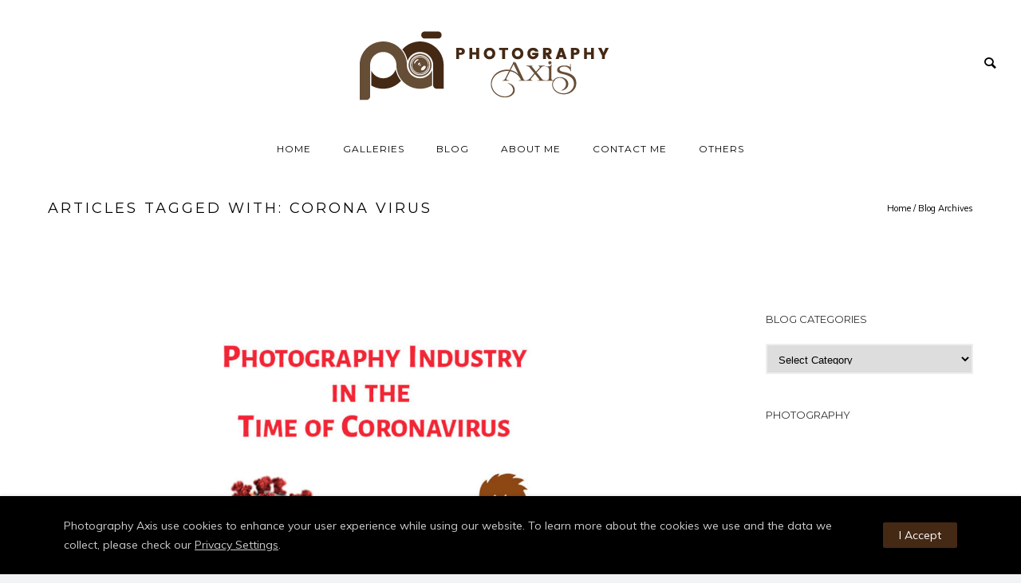

--- FILE ---
content_type: text/html; charset=UTF-8
request_url: https://www.photographyaxis.com/tag/corona-virus/
body_size: 20103
content:
<!doctype html>
<!-- paulirish.com/2008/conditional-stylesheets-vs-css-hacks-answer-neither/ -->
<!--[if lt IE 7]> <html class="no-js lt-ie9 lt-ie8 lt-ie7" lang="en"> <![endif]-->
<!--[if IE 7]>    <html class="no-js lt-ie9 lt-ie8" lang="en"> <![endif]-->
<!--[if IE 8]>    <html class="no-js lt-ie9" lang="en"> <![endif]-->
<!-- Consider adding a manifest.appcache: h5bp.com/d/Offline -->
<!--[if gt IE 8]><!--> 
<html class="no-js" lang="en"> <!--<![endif]-->
<head>
	<meta charset="utf-8">
	<meta http-equiv="X-UA-Compatible" content="IE=edge,chrome=1" >
	<meta name="viewport" content="user-scalable=no, width=device-width, initial-scale=1, maximum-scale=1" />
    <meta name="apple-mobile-web-app-capable" content="yes" />
	    <meta name='robots' content='noindex, follow' />

	<!-- This site is optimized with the Yoast SEO plugin v26.8 - https://yoast.com/product/yoast-seo-wordpress/ -->
	<title>corona virus - PhotographyAxis</title>
	<meta property="og:locale" content="en_US" />
	<meta property="og:type" content="article" />
	<meta property="og:title" content="corona virus - PhotographyAxis" />
	<meta property="og:url" content="https://www.photographyaxis.com/tag/corona-virus/" />
	<meta property="og:site_name" content="PhotographyAxis" />
	<script type="application/ld+json" class="yoast-schema-graph">{"@context":"https://schema.org","@graph":[{"@type":"CollectionPage","@id":"https://www.photographyaxis.com/tag/corona-virus/","url":"https://www.photographyaxis.com/tag/corona-virus/","name":"corona virus - PhotographyAxis","isPartOf":{"@id":"https://www.photographyaxis.com/#website"},"primaryImageOfPage":{"@id":"https://www.photographyaxis.com/tag/corona-virus/#primaryimage"},"image":{"@id":"https://www.photographyaxis.com/tag/corona-virus/#primaryimage"},"thumbnailUrl":"https://www.photographyaxis.com/wp-content/uploads/Photography-Industry-in-the-time-of-Corona.jpg","breadcrumb":{"@id":"https://www.photographyaxis.com/tag/corona-virus/#breadcrumb"},"inLanguage":"en"},{"@type":"ImageObject","inLanguage":"en","@id":"https://www.photographyaxis.com/tag/corona-virus/#primaryimage","url":"https://www.photographyaxis.com/wp-content/uploads/Photography-Industry-in-the-time-of-Corona.jpg","contentUrl":"https://www.photographyaxis.com/wp-content/uploads/Photography-Industry-in-the-time-of-Corona.jpg","width":1200,"height":800,"caption":"Photography Industry in the time of Corona"},{"@type":"BreadcrumbList","@id":"https://www.photographyaxis.com/tag/corona-virus/#breadcrumb","itemListElement":[{"@type":"ListItem","position":1,"name":"Home","item":"https://www.photographyaxis.com/"},{"@type":"ListItem","position":2,"name":"corona virus"}]},{"@type":"WebSite","@id":"https://www.photographyaxis.com/#website","url":"https://www.photographyaxis.com/","name":"PhotographyAxis","description":"Govind Vijayakumar Photography","publisher":{"@id":"https://www.photographyaxis.com/#organization"},"potentialAction":[{"@type":"SearchAction","target":{"@type":"EntryPoint","urlTemplate":"https://www.photographyaxis.com/?s={search_term_string}"},"query-input":{"@type":"PropertyValueSpecification","valueRequired":true,"valueName":"search_term_string"}}],"inLanguage":"en"},{"@type":"Organization","@id":"https://www.photographyaxis.com/#organization","name":"Photography Axis","url":"https://www.photographyaxis.com/","logo":{"@type":"ImageObject","inLanguage":"en","@id":"https://www.photographyaxis.com/#/schema/logo/image/","url":"https://www.photographyaxis.com/wp-content/uploads/2018/09/PhotographyAxis-Logo-2.png","contentUrl":"https://www.photographyaxis.com/wp-content/uploads/2018/09/PhotographyAxis-Logo-2.png","width":400,"height":110,"caption":"Photography Axis"},"image":{"@id":"https://www.photographyaxis.com/#/schema/logo/image/"},"sameAs":["https://www.facebook.com/govindvijayakumarphotography","https://www.instagram.com/govindvkumar","https://in.linkedin.com/in/govind-vijayakumar-82a48314"]},false]}</script>
	<!-- / Yoast SEO plugin. -->


<link rel='dns-prefetch' href='//app.convertful.com' />
<link rel='dns-prefetch' href='//www.googletagmanager.com' />
<link rel='dns-prefetch' href='//fonts.googleapis.com' />
<link rel="alternate" type="application/rss+xml" title="PhotographyAxis &raquo; Feed" href="https://www.photographyaxis.com/feed/" />
<link rel="alternate" type="application/rss+xml" title="PhotographyAxis &raquo; Comments Feed" href="https://www.photographyaxis.com/comments/feed/" />
<link rel="alternate" type="application/rss+xml" title="PhotographyAxis &raquo; corona virus Tag Feed" href="https://www.photographyaxis.com/tag/corona-virus/feed/" />
<link rel="alternate" type="application/rss+xml" title="PhotographyAxis &raquo; Stories Feed" href="https://www.photographyaxis.com/web-stories/feed/">	
			<!-- Google Analytics -->
			<script>
				(function(i,s,o,g,r,a,m){i['GoogleAnalyticsObject']=r;i[r]=i[r]||function(){
				(i[r].q=i[r].q||[]).push(arguments)},i[r].l=1*new Date();a=s.createElement(o),
				m=s.getElementsByTagName(o)[0];a.async=1;a.src=g;m.parentNode.insertBefore(a,m)
				})(window,document,'script','//www.google-analytics.com/analytics.js','ga');
	
				ga( 'create', 'G-TS218RKZ5J', 'auto' );
									ga( 'set', 'anonymizeIp', true );
								ga( 'send', 'pageview' );
			</script>
			<!-- End Google Analytics -->
		<style id='wp-img-auto-sizes-contain-inline-css' type='text/css'>
img:is([sizes=auto i],[sizes^="auto," i]){contain-intrinsic-size:3000px 1500px}
/*# sourceURL=wp-img-auto-sizes-contain-inline-css */
</style>
<style id='wp-emoji-styles-inline-css' type='text/css'>

	img.wp-smiley, img.emoji {
		display: inline !important;
		border: none !important;
		box-shadow: none !important;
		height: 1em !important;
		width: 1em !important;
		margin: 0 0.07em !important;
		vertical-align: -0.1em !important;
		background: none !important;
		padding: 0 !important;
	}
/*# sourceURL=wp-emoji-styles-inline-css */
</style>
<style id='wp-block-library-inline-css' type='text/css'>
:root{--wp-block-synced-color:#7a00df;--wp-block-synced-color--rgb:122,0,223;--wp-bound-block-color:var(--wp-block-synced-color);--wp-editor-canvas-background:#ddd;--wp-admin-theme-color:#007cba;--wp-admin-theme-color--rgb:0,124,186;--wp-admin-theme-color-darker-10:#006ba1;--wp-admin-theme-color-darker-10--rgb:0,107,160.5;--wp-admin-theme-color-darker-20:#005a87;--wp-admin-theme-color-darker-20--rgb:0,90,135;--wp-admin-border-width-focus:2px}@media (min-resolution:192dpi){:root{--wp-admin-border-width-focus:1.5px}}.wp-element-button{cursor:pointer}:root .has-very-light-gray-background-color{background-color:#eee}:root .has-very-dark-gray-background-color{background-color:#313131}:root .has-very-light-gray-color{color:#eee}:root .has-very-dark-gray-color{color:#313131}:root .has-vivid-green-cyan-to-vivid-cyan-blue-gradient-background{background:linear-gradient(135deg,#00d084,#0693e3)}:root .has-purple-crush-gradient-background{background:linear-gradient(135deg,#34e2e4,#4721fb 50%,#ab1dfe)}:root .has-hazy-dawn-gradient-background{background:linear-gradient(135deg,#faaca8,#dad0ec)}:root .has-subdued-olive-gradient-background{background:linear-gradient(135deg,#fafae1,#67a671)}:root .has-atomic-cream-gradient-background{background:linear-gradient(135deg,#fdd79a,#004a59)}:root .has-nightshade-gradient-background{background:linear-gradient(135deg,#330968,#31cdcf)}:root .has-midnight-gradient-background{background:linear-gradient(135deg,#020381,#2874fc)}:root{--wp--preset--font-size--normal:16px;--wp--preset--font-size--huge:42px}.has-regular-font-size{font-size:1em}.has-larger-font-size{font-size:2.625em}.has-normal-font-size{font-size:var(--wp--preset--font-size--normal)}.has-huge-font-size{font-size:var(--wp--preset--font-size--huge)}.has-text-align-center{text-align:center}.has-text-align-left{text-align:left}.has-text-align-right{text-align:right}.has-fit-text{white-space:nowrap!important}#end-resizable-editor-section{display:none}.aligncenter{clear:both}.items-justified-left{justify-content:flex-start}.items-justified-center{justify-content:center}.items-justified-right{justify-content:flex-end}.items-justified-space-between{justify-content:space-between}.screen-reader-text{border:0;clip-path:inset(50%);height:1px;margin:-1px;overflow:hidden;padding:0;position:absolute;width:1px;word-wrap:normal!important}.screen-reader-text:focus{background-color:#ddd;clip-path:none;color:#444;display:block;font-size:1em;height:auto;left:5px;line-height:normal;padding:15px 23px 14px;text-decoration:none;top:5px;width:auto;z-index:100000}html :where(.has-border-color){border-style:solid}html :where([style*=border-top-color]){border-top-style:solid}html :where([style*=border-right-color]){border-right-style:solid}html :where([style*=border-bottom-color]){border-bottom-style:solid}html :where([style*=border-left-color]){border-left-style:solid}html :where([style*=border-width]){border-style:solid}html :where([style*=border-top-width]){border-top-style:solid}html :where([style*=border-right-width]){border-right-style:solid}html :where([style*=border-bottom-width]){border-bottom-style:solid}html :where([style*=border-left-width]){border-left-style:solid}html :where(img[class*=wp-image-]){height:auto;max-width:100%}:where(figure){margin:0 0 1em}html :where(.is-position-sticky){--wp-admin--admin-bar--position-offset:var(--wp-admin--admin-bar--height,0px)}@media screen and (max-width:600px){html :where(.is-position-sticky){--wp-admin--admin-bar--position-offset:0px}}

/*# sourceURL=wp-block-library-inline-css */
</style><style id='global-styles-inline-css' type='text/css'>
:root{--wp--preset--aspect-ratio--square: 1;--wp--preset--aspect-ratio--4-3: 4/3;--wp--preset--aspect-ratio--3-4: 3/4;--wp--preset--aspect-ratio--3-2: 3/2;--wp--preset--aspect-ratio--2-3: 2/3;--wp--preset--aspect-ratio--16-9: 16/9;--wp--preset--aspect-ratio--9-16: 9/16;--wp--preset--color--black: #000000;--wp--preset--color--cyan-bluish-gray: #abb8c3;--wp--preset--color--white: #ffffff;--wp--preset--color--pale-pink: #f78da7;--wp--preset--color--vivid-red: #cf2e2e;--wp--preset--color--luminous-vivid-orange: #ff6900;--wp--preset--color--luminous-vivid-amber: #fcb900;--wp--preset--color--light-green-cyan: #7bdcb5;--wp--preset--color--vivid-green-cyan: #00d084;--wp--preset--color--pale-cyan-blue: #8ed1fc;--wp--preset--color--vivid-cyan-blue: #0693e3;--wp--preset--color--vivid-purple: #9b51e0;--wp--preset--gradient--vivid-cyan-blue-to-vivid-purple: linear-gradient(135deg,rgb(6,147,227) 0%,rgb(155,81,224) 100%);--wp--preset--gradient--light-green-cyan-to-vivid-green-cyan: linear-gradient(135deg,rgb(122,220,180) 0%,rgb(0,208,130) 100%);--wp--preset--gradient--luminous-vivid-amber-to-luminous-vivid-orange: linear-gradient(135deg,rgb(252,185,0) 0%,rgb(255,105,0) 100%);--wp--preset--gradient--luminous-vivid-orange-to-vivid-red: linear-gradient(135deg,rgb(255,105,0) 0%,rgb(207,46,46) 100%);--wp--preset--gradient--very-light-gray-to-cyan-bluish-gray: linear-gradient(135deg,rgb(238,238,238) 0%,rgb(169,184,195) 100%);--wp--preset--gradient--cool-to-warm-spectrum: linear-gradient(135deg,rgb(74,234,220) 0%,rgb(151,120,209) 20%,rgb(207,42,186) 40%,rgb(238,44,130) 60%,rgb(251,105,98) 80%,rgb(254,248,76) 100%);--wp--preset--gradient--blush-light-purple: linear-gradient(135deg,rgb(255,206,236) 0%,rgb(152,150,240) 100%);--wp--preset--gradient--blush-bordeaux: linear-gradient(135deg,rgb(254,205,165) 0%,rgb(254,45,45) 50%,rgb(107,0,62) 100%);--wp--preset--gradient--luminous-dusk: linear-gradient(135deg,rgb(255,203,112) 0%,rgb(199,81,192) 50%,rgb(65,88,208) 100%);--wp--preset--gradient--pale-ocean: linear-gradient(135deg,rgb(255,245,203) 0%,rgb(182,227,212) 50%,rgb(51,167,181) 100%);--wp--preset--gradient--electric-grass: linear-gradient(135deg,rgb(202,248,128) 0%,rgb(113,206,126) 100%);--wp--preset--gradient--midnight: linear-gradient(135deg,rgb(2,3,129) 0%,rgb(40,116,252) 100%);--wp--preset--font-size--small: 13px;--wp--preset--font-size--medium: 20px;--wp--preset--font-size--large: 36px;--wp--preset--font-size--x-large: 42px;--wp--preset--spacing--20: 0.44rem;--wp--preset--spacing--30: 0.67rem;--wp--preset--spacing--40: 1rem;--wp--preset--spacing--50: 1.5rem;--wp--preset--spacing--60: 2.25rem;--wp--preset--spacing--70: 3.38rem;--wp--preset--spacing--80: 5.06rem;--wp--preset--shadow--natural: 6px 6px 9px rgba(0, 0, 0, 0.2);--wp--preset--shadow--deep: 12px 12px 50px rgba(0, 0, 0, 0.4);--wp--preset--shadow--sharp: 6px 6px 0px rgba(0, 0, 0, 0.2);--wp--preset--shadow--outlined: 6px 6px 0px -3px rgb(255, 255, 255), 6px 6px rgb(0, 0, 0);--wp--preset--shadow--crisp: 6px 6px 0px rgb(0, 0, 0);}:where(.is-layout-flex){gap: 0.5em;}:where(.is-layout-grid){gap: 0.5em;}body .is-layout-flex{display: flex;}.is-layout-flex{flex-wrap: wrap;align-items: center;}.is-layout-flex > :is(*, div){margin: 0;}body .is-layout-grid{display: grid;}.is-layout-grid > :is(*, div){margin: 0;}:where(.wp-block-columns.is-layout-flex){gap: 2em;}:where(.wp-block-columns.is-layout-grid){gap: 2em;}:where(.wp-block-post-template.is-layout-flex){gap: 1.25em;}:where(.wp-block-post-template.is-layout-grid){gap: 1.25em;}.has-black-color{color: var(--wp--preset--color--black) !important;}.has-cyan-bluish-gray-color{color: var(--wp--preset--color--cyan-bluish-gray) !important;}.has-white-color{color: var(--wp--preset--color--white) !important;}.has-pale-pink-color{color: var(--wp--preset--color--pale-pink) !important;}.has-vivid-red-color{color: var(--wp--preset--color--vivid-red) !important;}.has-luminous-vivid-orange-color{color: var(--wp--preset--color--luminous-vivid-orange) !important;}.has-luminous-vivid-amber-color{color: var(--wp--preset--color--luminous-vivid-amber) !important;}.has-light-green-cyan-color{color: var(--wp--preset--color--light-green-cyan) !important;}.has-vivid-green-cyan-color{color: var(--wp--preset--color--vivid-green-cyan) !important;}.has-pale-cyan-blue-color{color: var(--wp--preset--color--pale-cyan-blue) !important;}.has-vivid-cyan-blue-color{color: var(--wp--preset--color--vivid-cyan-blue) !important;}.has-vivid-purple-color{color: var(--wp--preset--color--vivid-purple) !important;}.has-black-background-color{background-color: var(--wp--preset--color--black) !important;}.has-cyan-bluish-gray-background-color{background-color: var(--wp--preset--color--cyan-bluish-gray) !important;}.has-white-background-color{background-color: var(--wp--preset--color--white) !important;}.has-pale-pink-background-color{background-color: var(--wp--preset--color--pale-pink) !important;}.has-vivid-red-background-color{background-color: var(--wp--preset--color--vivid-red) !important;}.has-luminous-vivid-orange-background-color{background-color: var(--wp--preset--color--luminous-vivid-orange) !important;}.has-luminous-vivid-amber-background-color{background-color: var(--wp--preset--color--luminous-vivid-amber) !important;}.has-light-green-cyan-background-color{background-color: var(--wp--preset--color--light-green-cyan) !important;}.has-vivid-green-cyan-background-color{background-color: var(--wp--preset--color--vivid-green-cyan) !important;}.has-pale-cyan-blue-background-color{background-color: var(--wp--preset--color--pale-cyan-blue) !important;}.has-vivid-cyan-blue-background-color{background-color: var(--wp--preset--color--vivid-cyan-blue) !important;}.has-vivid-purple-background-color{background-color: var(--wp--preset--color--vivid-purple) !important;}.has-black-border-color{border-color: var(--wp--preset--color--black) !important;}.has-cyan-bluish-gray-border-color{border-color: var(--wp--preset--color--cyan-bluish-gray) !important;}.has-white-border-color{border-color: var(--wp--preset--color--white) !important;}.has-pale-pink-border-color{border-color: var(--wp--preset--color--pale-pink) !important;}.has-vivid-red-border-color{border-color: var(--wp--preset--color--vivid-red) !important;}.has-luminous-vivid-orange-border-color{border-color: var(--wp--preset--color--luminous-vivid-orange) !important;}.has-luminous-vivid-amber-border-color{border-color: var(--wp--preset--color--luminous-vivid-amber) !important;}.has-light-green-cyan-border-color{border-color: var(--wp--preset--color--light-green-cyan) !important;}.has-vivid-green-cyan-border-color{border-color: var(--wp--preset--color--vivid-green-cyan) !important;}.has-pale-cyan-blue-border-color{border-color: var(--wp--preset--color--pale-cyan-blue) !important;}.has-vivid-cyan-blue-border-color{border-color: var(--wp--preset--color--vivid-cyan-blue) !important;}.has-vivid-purple-border-color{border-color: var(--wp--preset--color--vivid-purple) !important;}.has-vivid-cyan-blue-to-vivid-purple-gradient-background{background: var(--wp--preset--gradient--vivid-cyan-blue-to-vivid-purple) !important;}.has-light-green-cyan-to-vivid-green-cyan-gradient-background{background: var(--wp--preset--gradient--light-green-cyan-to-vivid-green-cyan) !important;}.has-luminous-vivid-amber-to-luminous-vivid-orange-gradient-background{background: var(--wp--preset--gradient--luminous-vivid-amber-to-luminous-vivid-orange) !important;}.has-luminous-vivid-orange-to-vivid-red-gradient-background{background: var(--wp--preset--gradient--luminous-vivid-orange-to-vivid-red) !important;}.has-very-light-gray-to-cyan-bluish-gray-gradient-background{background: var(--wp--preset--gradient--very-light-gray-to-cyan-bluish-gray) !important;}.has-cool-to-warm-spectrum-gradient-background{background: var(--wp--preset--gradient--cool-to-warm-spectrum) !important;}.has-blush-light-purple-gradient-background{background: var(--wp--preset--gradient--blush-light-purple) !important;}.has-blush-bordeaux-gradient-background{background: var(--wp--preset--gradient--blush-bordeaux) !important;}.has-luminous-dusk-gradient-background{background: var(--wp--preset--gradient--luminous-dusk) !important;}.has-pale-ocean-gradient-background{background: var(--wp--preset--gradient--pale-ocean) !important;}.has-electric-grass-gradient-background{background: var(--wp--preset--gradient--electric-grass) !important;}.has-midnight-gradient-background{background: var(--wp--preset--gradient--midnight) !important;}.has-small-font-size{font-size: var(--wp--preset--font-size--small) !important;}.has-medium-font-size{font-size: var(--wp--preset--font-size--medium) !important;}.has-large-font-size{font-size: var(--wp--preset--font-size--large) !important;}.has-x-large-font-size{font-size: var(--wp--preset--font-size--x-large) !important;}
/*# sourceURL=global-styles-inline-css */
</style>

<style id='classic-theme-styles-inline-css' type='text/css'>
/*! This file is auto-generated */
.wp-block-button__link{color:#fff;background-color:#32373c;border-radius:9999px;box-shadow:none;text-decoration:none;padding:calc(.667em + 2px) calc(1.333em + 2px);font-size:1.125em}.wp-block-file__button{background:#32373c;color:#fff;text-decoration:none}
/*# sourceURL=/wp-includes/css/classic-themes.min.css */
</style>
<link rel='stylesheet' id='gdprmagnificpopup-css' href='https://www.photographyaxis.com/wp-content/plugins/be-gdpr/public/css/magnific-popup.css?ver=1.1.6' type='text/css' media='all' />
<link rel='stylesheet' id='be-gdpr-css' href='https://www.photographyaxis.com/wp-content/plugins/be-gdpr/public/css/be-gdpr-public.css?ver=1.1.6' type='text/css' media='all' />
<link rel='stylesheet' id='oshine-modules-css' href='https://www.photographyaxis.com/wp-content/plugins/oshine-modules/public/css/oshine-modules.min.css?ver=3.2' type='text/css' media='all' />
<link rel='stylesheet' id='typehub-css' href='https://www.photographyaxis.com/wp-content/plugins/tatsu/includes/typehub/public/css/typehub-public.css?ver=2.0.6' type='text/css' media='all' />
<link rel='stylesheet' id='typehub-google-fonts-css' href='//fonts.googleapis.com/css?family=Montserrat%3A400%2C700%7CMuli%3A400%7CDroid+Serif%3A400italic%7CRaleway%3A400%2C600%7CCrimson+Text%3A400Italic%7CLato%3A700%7COpen+Sans%3A400%7CMontserrat%3A400%2C600%2C200&#038;ver=1.0' type='text/css' media='all' />
<link rel='stylesheet' id='tatsu-main-css' href='https://www.photographyaxis.com/wp-content/plugins/tatsu/public/css/tatsu.min.css?ver=3.5.3' type='text/css' media='all' />
<link rel='stylesheet' id='oshine_icons-css' href='https://www.photographyaxis.com/wp-content/themes/oshin/fonts/icomoon/style.min.css?ver=1.0' type='text/css' media='all' />
<link rel='stylesheet' id='font_awesome-css' href='https://www.photographyaxis.com/wp-content/plugins/tatsu/includes/icons/font_awesome/font-awesome.css?ver=6.9' type='text/css' media='all' />
<link rel='stylesheet' id='font_awesome_brands-css' href='https://www.photographyaxis.com/wp-content/plugins/tatsu/includes/icons/font_awesome/brands.css?ver=6.9' type='text/css' media='all' />
<link rel='stylesheet' id='tatsu_icons-css' href='https://www.photographyaxis.com/wp-content/plugins/tatsu/includes/icons/tatsu_icons/tatsu-icons.css?ver=6.9' type='text/css' media='all' />
<link rel='stylesheet' id='ez-toc-css' href='https://www.photographyaxis.com/wp-content/plugins/easy-table-of-contents/assets/css/screen.min.css?ver=2.0.76' type='text/css' media='all' />
<style id='ez-toc-inline-css' type='text/css'>
div#ez-toc-container .ez-toc-title {font-size: 120%;}div#ez-toc-container .ez-toc-title {font-weight: 500;}div#ez-toc-container ul li , div#ez-toc-container ul li a {font-size: 100%;}div#ez-toc-container ul li , div#ez-toc-container ul li a {font-weight: 500;}div#ez-toc-container nav ul ul li {font-size: 90%;}
/*# sourceURL=ez-toc-inline-css */
</style>
<link rel='stylesheet' id='be-themes-bb-press-css-css' href='https://www.photographyaxis.com/wp-content/themes/oshin/bb-press/bb-press.css?ver=6.9' type='text/css' media='all' />
<link rel='stylesheet' id='be-style-main-css-css' href='https://www.photographyaxis.com/wp-content/themes/oshin/css/main.min.css?ver=1.0' type='text/css' media='all' />
<link rel='stylesheet' id='be-style-top-header-css' href='https://www.photographyaxis.com/wp-content/themes/oshin/css/headers/top-header.min.css?ver=1.0' type='text/css' media='all' />
<link rel='stylesheet' id='be-style-responsive-header-css' href='https://www.photographyaxis.com/wp-content/themes/oshin/css/headers/responsive-header.min.css?ver=1.0' type='text/css' media='all' />
<link rel='stylesheet' id='be-style-multilevel-menu-css' href='https://www.photographyaxis.com/wp-content/themes/oshin/css/headers/multilevel-menu.min.css?ver=1.0' type='text/css' media='all' />
<link rel='stylesheet' id='be-themes-layout-css' href='https://www.photographyaxis.com/wp-content/themes/oshin/css/layout.min.css?ver=1.0' type='text/css' media='all' />
<link rel='stylesheet' id='vendor-css' href='https://www.photographyaxis.com/wp-content/themes/oshin/css/vendor/vendor.min.css?ver=1.0' type='text/css' media='all' />
<link rel='stylesheet' id='be-custom-fonts-css' href='https://www.photographyaxis.com/wp-content/themes/oshin/fonts/fonts.min.css?ver=1.0' type='text/css' media='all' />
<link rel='stylesheet' id='be-dynamic-css' href='https://www.photographyaxis.com/wp-content/uploads/oshine_dynamic_css/be_dynamic.css?ver=1.0' type='text/css' media='all' />
<link rel='stylesheet' id='be-style-css-css' href='https://www.photographyaxis.com/wp-content/themes/oshin_child/style.css?ver=1.0' type='text/css' media='all' />
<link rel='stylesheet' id='tablepress-default-css' href='https://www.photographyaxis.com/wp-content/plugins/tablepress/css/build/default.css?ver=3.2.5' type='text/css' media='all' />
<link rel='stylesheet' id='ms-main-css' href='https://www.photographyaxis.com/wp-content/plugins/masterslider/public/assets/css/masterslider.main.css?ver=3.7.7' type='text/css' media='all' />
<link rel='stylesheet' id='ms-custom-css' href='https://www.photographyaxis.com/wp-content/uploads/masterslider/custom.css?ver=2.7' type='text/css' media='all' />
<style id='quads-styles-inline-css' type='text/css'>

    .quads-location ins.adsbygoogle {
        background: transparent !important;
    }.quads-location .quads_rotator_img{ opacity:1 !important;}
    .quads.quads_ad_container { display: grid; grid-template-columns: auto; grid-gap: 10px; padding: 10px; }
    .grid_image{animation: fadeIn 0.5s;-webkit-animation: fadeIn 0.5s;-moz-animation: fadeIn 0.5s;
        -o-animation: fadeIn 0.5s;-ms-animation: fadeIn 0.5s;}
    .quads-ad-label { font-size: 12px; text-align: center; color: #333;}
    .quads_click_impression { display: none;} .quads-location, .quads-ads-space{max-width:100%;} @media only screen and (max-width: 480px) { .quads-ads-space, .penci-builder-element .quads-ads-space{max-width:340px;}}
/*# sourceURL=quads-styles-inline-css */
</style>
<script type="text/javascript" src="https://www.photographyaxis.com/wp-includes/js/jquery/jquery.min.js?ver=3.7.1" id="jquery-core-js"></script>
<script type="text/javascript" src="https://www.photographyaxis.com/wp-includes/js/jquery/jquery-migrate.min.js?ver=3.4.1" id="jquery-migrate-js"></script>
<script type="text/javascript" id="be-gdpr-js-extra">
/* <![CDATA[ */
var beGdprConcerns = {"youtube":{"label":"Youtube","description":"Consent to display content from YouTube.","required":false},"vimeo":{"label":"Vimeo","description":"Consent to display content from Vimeo.","required":false},"gmaps":{"label":"Google Maps","description":"Consent to display content from Google Maps.","required":false}};
//# sourceURL=be-gdpr-js-extra
/* ]]> */
</script>
<script type="text/javascript" src="https://www.photographyaxis.com/wp-content/plugins/be-gdpr/public/js/be-gdpr-public.js?ver=1.1.6" id="be-gdpr-js"></script>
<script type="text/javascript" src="https://www.photographyaxis.com/wp-content/plugins/revslider/public/assets/js/rbtools.min.js?ver=6.6.14" async id="tp-tools-js"></script>
<script type="text/javascript" src="https://www.photographyaxis.com/wp-content/plugins/revslider/public/assets/js/rs6.min.js?ver=6.6.14" async id="revmin-js"></script>
<script type="text/javascript" src="https://www.photographyaxis.com/wp-content/plugins/tatsu/includes/typehub/public/js/webfont.min.js?ver=6.9" id="webfontloader-js"></script>
<script type="text/javascript" src="https://www.photographyaxis.com/wp-content/themes/oshin/js/vendor/modernizr.min.js?ver=6.9" id="modernizr-js"></script>

<!-- Google tag (gtag.js) snippet added by Site Kit -->
<!-- Google Analytics snippet added by Site Kit -->
<script type="text/javascript" src="https://www.googletagmanager.com/gtag/js?id=G-TS218RKZ5J" id="google_gtagjs-js" async></script>
<script type="text/javascript" id="google_gtagjs-js-after">
/* <![CDATA[ */
window.dataLayer = window.dataLayer || [];function gtag(){dataLayer.push(arguments);}
gtag("set","linker",{"domains":["www.photographyaxis.com"]});
gtag("js", new Date());
gtag("set", "developer_id.dZTNiMT", true);
gtag("config", "G-TS218RKZ5J");
//# sourceURL=google_gtagjs-js-after
/* ]]> */
</script>
<link rel="https://api.w.org/" href="https://www.photographyaxis.com/wp-json/" /><link rel="alternate" title="JSON" type="application/json" href="https://www.photographyaxis.com/wp-json/wp/v2/tags/329" /><link rel="EditURI" type="application/rsd+xml" title="RSD" href="https://www.photographyaxis.com/xmlrpc.php?rsd" />
<meta name="generator" content="Site Kit by Google 1.171.0" /><script>var ms_grabbing_curosr='https://www.photographyaxis.com/wp-content/plugins/masterslider/public/assets/css/common/grabbing.cur',ms_grab_curosr='https://www.photographyaxis.com/wp-content/plugins/masterslider/public/assets/css/common/grab.cur';</script>
<meta name="generator" content="MasterSlider 3.7.7 - Responsive Touch Image Slider" />
<script>document.cookie = 'quads_browser_width='+screen.width;</script>      <meta name="onesignal" content="wordpress-plugin"/>
            <script>

      window.OneSignalDeferred = window.OneSignalDeferred || [];

      OneSignalDeferred.push(function(OneSignal) {
        var oneSignal_options = {};
        window._oneSignalInitOptions = oneSignal_options;

        oneSignal_options['serviceWorkerParam'] = { scope: '/' };
oneSignal_options['serviceWorkerPath'] = 'OneSignalSDKWorker.js.php';

        OneSignal.Notifications.setDefaultUrl("https://www.photographyaxis.com");

        oneSignal_options['wordpress'] = true;
oneSignal_options['appId'] = 'cb992f26-b5c7-4039-bdc3-57ec07a15b3f';
oneSignal_options['allowLocalhostAsSecureOrigin'] = true;
oneSignal_options['welcomeNotification'] = { };
oneSignal_options['welcomeNotification']['title'] = "";
oneSignal_options['welcomeNotification']['message'] = "";
oneSignal_options['path'] = "https://www.photographyaxis.com/wp-content/plugins/onesignal-free-web-push-notifications/sdk_files/";
oneSignal_options['persistNotification'] = true;
oneSignal_options['promptOptions'] = { };
              OneSignal.init(window._oneSignalInitOptions);
              OneSignal.Slidedown.promptPush()      });

      function documentInitOneSignal() {
        var oneSignal_elements = document.getElementsByClassName("OneSignal-prompt");

        var oneSignalLinkClickHandler = function(event) { OneSignal.Notifications.requestPermission(); event.preventDefault(); };        for(var i = 0; i < oneSignal_elements.length; i++)
          oneSignal_elements[i].addEventListener('click', oneSignalLinkClickHandler, false);
      }

      if (document.readyState === 'complete') {
           documentInitOneSignal();
      }
      else {
           window.addEventListener("load", function(event){
               documentInitOneSignal();
          });
      }
    </script>
<meta name="generator" content="Powered by Slider Revolution 6.6.14 - responsive, Mobile-Friendly Slider Plugin for WordPress with comfortable drag and drop interface." />
<style rel="stylesheet" id="typehub-output">h1,.h1{font-family:"Montserrat",-apple-system,BlinkMacSystemFont,'Segoe UI',Roboto,Oxygen-Sans,Ubuntu,Cantarell,'Helvetica Neue',sans-serif;font-weight:400;font-style:normal;text-transform:none;font-size:55px;line-height:70px;letter-spacing:0;color:#222}h2,.h2{font-family:"Montserrat",-apple-system,BlinkMacSystemFont,'Segoe UI',Roboto,Oxygen-Sans,Ubuntu,Cantarell,'Helvetica Neue',sans-serif;font-weight:400;font-style:normal;text-transform:none;font-size:42px;line-height:63px;letter-spacing:-1px;color:#222}h3,.h3{font-family:"Montserrat",-apple-system,BlinkMacSystemFont,'Segoe UI',Roboto,Oxygen-Sans,Ubuntu,Cantarell,'Helvetica Neue',sans-serif;font-weight:400;font-style:normal;text-transform:none;font-size:30px;line-height:52px;letter-spacing:0;color:#222}h4,.woocommerce-order-received .woocommerce h2,.woocommerce-order-received .woocommerce h3,.woocommerce-view-order .woocommerce h2,.woocommerce-view-order .woocommerce h3,.h4{font-family:"Montserrat",-apple-system,BlinkMacSystemFont,'Segoe UI',Roboto,Oxygen-Sans,Ubuntu,Cantarell,'Helvetica Neue',sans-serif;font-weight:400;font-style:normal;text-transform:none;font-size:24px;line-height:36px;letter-spacing:0;color:#222}h5,#reply-title,.h5{font-family:"Montserrat",-apple-system,BlinkMacSystemFont,'Segoe UI',Roboto,Oxygen-Sans,Ubuntu,Cantarell,'Helvetica Neue',sans-serif;font-weight:400;font-style:normal;text-transform:none;font-size:20px;line-height:32px;letter-spacing:0;color:#222}h6,.testimonial-author-role.h6-font,.menu-card-title,.menu-card-item-price,.slider-counts,.woocommerce-MyAccount-navigation ul li,a.bbp-forum-title,#bbpress-forums fieldset.bbp-form label,.bbp-topic-title a.bbp-topic-permalink,#bbpress-forums ul.forum-titles li,#bbpress-forums ul.bbp-replies li.bbp-header,.h6{font-family:"Montserrat",-apple-system,BlinkMacSystemFont,'Segoe UI',Roboto,Oxygen-Sans,Ubuntu,Cantarell,'Helvetica Neue',sans-serif;font-weight:400;font-style:normal;text-transform:none;font-size:15px;line-height:28px;letter-spacing:0;color:#222}body,.special-heading-wrap .caption-wrap .body-font,.woocommerce .woocommerce-ordering select.orderby,.woocommerce-page .woocommerce-ordering select.orderby,.body{font-family:"Muli",-apple-system,BlinkMacSystemFont,'Segoe UI',Roboto,Oxygen-Sans,Ubuntu,Cantarell,'Helvetica Neue',sans-serif;font-weight:400;font-style:normal;text-transform:none;font-size:14px;line-height:26px;letter-spacing:0;color:rgba(0,0,0,1)}.page-title-module-custom .page-title-custom,h6.portfolio-title-nav{font-family:"Montserrat",-apple-system,BlinkMacSystemFont,'Segoe UI',Roboto,Oxygen-Sans,Ubuntu,Cantarell,'Helvetica Neue',sans-serif;font-weight:400;font-style:normal;text-transform:uppercase;font-size:18px;line-height:36px;letter-spacing:3px;color:#000}.sub-title,.special-subtitle,.sub_title{font-family:"Droid Serif",-apple-system,BlinkMacSystemFont,'Segoe UI',Roboto,Oxygen-Sans,Ubuntu,Cantarell,'Helvetica Neue',sans-serif;font-weight:400;font-style:italic;text-transform:none;font-size:}#footer{font-family:"Muli",-apple-system,BlinkMacSystemFont,'Segoe UI',Roboto,Oxygen-Sans,Ubuntu,Cantarell,'Helvetica Neue',sans-serif;font-weight:400;font-style:normal;text-transform:none;font-size:13px;line-height:14px;letter-spacing:0;color:#888}.special-header-menu .menu-container,#navigation .mega .sub-menu .highlight .sf-with-ul,#navigation,.style2 #navigation,.style13 #navigation,#navigation-left-side,#navigation-right-side,.sb-left #slidebar-menu,.header-widgets,.header-code-widgets,body #header-inner-wrap.top-animate.style2 #navigation,.top-overlay-menu .sb-right #slidebar-menu{font-family:"Montserrat",-apple-system,BlinkMacSystemFont,'Segoe UI',Roboto,Oxygen-Sans,Ubuntu,Cantarell,'Helvetica Neue',sans-serif;font-weight:400;font-style:normal;text-transform:uppercase;font-size:12px;line-height:51px;letter-spacing:1px;color:rgba(0,0,0,1)}.special-header-menu .menu-container .sub-menu,.special-header-menu .sub-menu,#navigation .sub-menu,#navigation .children,#navigation-left-side .sub-menu,#navigation-left-side .children,#navigation-right-side .sub-menu,#navigation-right-side .children,.sb-left #slidebar-menu .sub-menu,.top-overlay-menu .sb-right #slidebar-menu .sub-menu{font-family:"Muli",-apple-system,BlinkMacSystemFont,'Segoe UI',Roboto,Oxygen-Sans,Ubuntu,Cantarell,'Helvetica Neue',sans-serif;font-weight:400;font-style:normal;text-transform:none;font-size:13px;line-height:28px;letter-spacing:0;color:rgba(0,0,0,1)}ul#mobile-menu a,ul#mobile-menu li.mega ul.sub-menu li.highlight>:first-child{font-family:"Montserrat",-apple-system,BlinkMacSystemFont,'Segoe UI',Roboto,Oxygen-Sans,Ubuntu,Cantarell,'Helvetica Neue',sans-serif;font-weight:400;font-style:normal;text-transform:uppercase;font-size:12px;line-height:40px;letter-spacing:1px;color:#232323}ul#mobile-menu ul.sub-menu a{font-family:"Raleway",-apple-system,BlinkMacSystemFont,'Segoe UI',Roboto,Oxygen-Sans,Ubuntu,Cantarell,'Helvetica Neue',sans-serif;font-weight:400;font-style:normal;text-transform:none;font-size:13px;line-height:27px;letter-spacing:0;color:rgba(0,0,0,1)}.top-right-sliding-menu .sb-right ul#slidebar-menu li,.sb-right #slidebar-menu .mega .sub-menu .highlight .sf-with-ul{font-family:"Montserrat",-apple-system,BlinkMacSystemFont,'Segoe UI',Roboto,Oxygen-Sans,Ubuntu,Cantarell,'Helvetica Neue',sans-serif;font-weight:400;font-style:normal;text-transform:none;font-size:14px;line-height:50px;letter-spacing:0;color:rgba(0,0,0,1)}.top-right-sliding-menu .sb-right #slidebar-menu ul.sub-menu li{font-family:"Raleway",-apple-system,BlinkMacSystemFont,'Segoe UI',Roboto,Oxygen-Sans,Ubuntu,Cantarell,'Helvetica Neue',sans-serif;font-weight:400;font-style:normal;text-transform:none;font-size:13px;line-height:25px;letter-spacing:0;color:#fff}.ui-tabs-anchor,.accordion .accordion-head,.skill-wrap .skill_name,.chart-wrap span,.animate-number-wrap h6 span,.woocommerce-tabs .tabs li a,.be-countdown{font-family:"Montserrat",-apple-system,BlinkMacSystemFont,'Segoe UI',Roboto,Oxygen-Sans,Ubuntu,Cantarell,'Helvetica Neue',sans-serif;font-weight:400;font-style:normal;letter-spacing:0}.ui-tabs-anchor{text-transform:uppercase;font-size:12px;line-height:17px}.accordion .accordion-head{text-transform:uppercase;font-size:12px;line-height:17px}.skill-wrap .skill_name{text-transform:uppercase;font-size:12px;line-height:17px}.countdown-amount{text-transform:uppercase;font-size:55px;line-height:95px}.countdown-section{text-transform:uppercase;font-size:15px;line-height:30px}.testimonial_slide .testimonial-content{font-family:"Droid Serif",-apple-system,BlinkMacSystemFont,'Segoe UI',Roboto,Oxygen-Sans,Ubuntu,Cantarell,'Helvetica Neue',sans-serif;font-weight:400;font-style:italic;text-transform:none;letter-spacing:0}.tweet-slides .tweet-content{font-family:"Muli",-apple-system,BlinkMacSystemFont,'Segoe UI',Roboto,Oxygen-Sans,Ubuntu,Cantarell,'Helvetica Neue',sans-serif;font-weight:400;font-style:normal;text-transform:none;letter-spacing:0}.tatsu-button,.be-button,.woocommerce a.button,.woocommerce-page a.button,.woocommerce button.button,.woocommerce-page button.button,.woocommerce input.button,.woocommerce-page input.button,.woocommerce #respond input#submit,.woocommerce-page #respond input#submit,.woocommerce #content input.button,.woocommerce-page #content input.button,input[type="submit"],.more-link.style1-button,.more-link.style2-button,.more-link.style3-button,input[type="button"],input[type="submit"],input[type="reset"],button,input[type="file"]::-webkit-file-upload-button{font-family:"Montserrat",-apple-system,BlinkMacSystemFont,'Segoe UI',Roboto,Oxygen-Sans,Ubuntu,Cantarell,'Helvetica Neue',sans-serif;font-weight:400;font-style:normal}.oshine-animated-link,.view-project-link.style4-button{font-family:"Montserrat",-apple-system,BlinkMacSystemFont,'Segoe UI',Roboto,Oxygen-Sans,Ubuntu,Cantarell,'Helvetica Neue',sans-serif;letter-spacing:0;text-transform:none;font-weight:400;font-style:normal}.thumb-title-wrap .thumb-title,.full-screen-portfolio-overlay-title{font-family:"Montserrat",-apple-system,BlinkMacSystemFont,'Segoe UI',Roboto,Oxygen-Sans,Ubuntu,Cantarell,'Helvetica Neue',sans-serif;text-transform:uppercase;font-size:13px;line-height:22px;letter-spacing:0;font-weight:400;font-style:normal}.thumb-title-wrap .portfolio-item-cats{text-transform:uppercase;font-size:10px;line-height:15px;letter-spacing:0}h6.gallery-side-heading{font-family:"Montserrat",-apple-system,BlinkMacSystemFont,'Segoe UI',Roboto,Oxygen-Sans,Ubuntu,Cantarell,'Helvetica Neue',sans-serif;font-weight:400;font-style:normal;text-transform:none;font-size:15px;line-height:28px;letter-spacing:0;color:#222}.portfolio-details .gallery-side-heading-wrap p{color:#5f6263;font-size:13px;line-height:26px;font-family:"Raleway",-apple-system,BlinkMacSystemFont,'Segoe UI',Roboto,Oxygen-Sans,Ubuntu,Cantarell,'Helvetica Neue',sans-serif;text-transform:none;font-weight:400;font-style:normal;letter-spacing:0}.ps-fade-nav-item .ps-fade-nav-item-inner{font-size:60px;line-height:1.3em;font-family:"Raleway",-apple-system,BlinkMacSystemFont,'Segoe UI',Roboto,Oxygen-Sans,Ubuntu,Cantarell,'Helvetica Neue',sans-serif;font-weight:600;font-style:normal;text-transform:none;letter-spacing:0;color:#000}.ps-fade-horizontal-nav-item-inner{font-size:80px;line-height:1.3em;font-family:"Raleway",-apple-system,BlinkMacSystemFont,'Segoe UI',Roboto,Oxygen-Sans,Ubuntu,Cantarell,'Helvetica Neue',sans-serif;font-weight:600;font-style:normal;text-transform:none;letter-spacing:0}a.navigation-previous-post-link,a.navigation-next-post-link{color:#222;font-size:13px;line-height:20px;font-family:"Montserrat",-apple-system,BlinkMacSystemFont,'Segoe UI',Roboto,Oxygen-Sans,Ubuntu,Cantarell,'Helvetica Neue',sans-serif;text-transform:none;font-weight:700;font-style:normal;letter-spacing:0}#portfolio-title-nav-bottom-wrap h6,#portfolio-title-nav-bottom-wrap .slider-counts{font-family:"Montserrat",-apple-system,BlinkMacSystemFont,'Segoe UI',Roboto,Oxygen-Sans,Ubuntu,Cantarell,'Helvetica Neue',sans-serif;font-weight:400;font-style:normal;text-transform:none;font-size:15px;letter-spacing:0;line-height:40px}.attachment-details-custom-slider{font-family:"Crimson Text",-apple-system,BlinkMacSystemFont,'Segoe UI',Roboto,Oxygen-Sans,Ubuntu,Cantarell,'Helvetica Neue',sans-serif;font-weight:400;font-style:Italic;text-transform:none;font-size:15px;line-height:;letter-spacing:0;color:}.filters .filter_item{font-family:"Montserrat",-apple-system,BlinkMacSystemFont,'Segoe UI',Roboto,Oxygen-Sans,Ubuntu,Cantarell,'Helvetica Neue',sans-serif;font-weight:400;font-style:normal;text-transform:uppercase;font-size:12px;line-height:32px;letter-spacing:1px;color:#222}.woocommerce ul.products li.product .product-meta-data h3,.woocommerce-page ul.products li.product .product-meta-data h3,.woocommerce ul.products li.product h3,.woocommerce-page ul.products li.product h3,.woocommerce ul.products li.product .product-meta-data .woocommerce-loop-product__title,.woocommerce-page ul.products li.product .product-meta-data .woocommerce-loop-product__title,.woocommerce ul.products li.product .woocommerce-loop-product__title,.woocommerce-page ul.products li.product .woocommerce-loop-product__title,.woocommerce ul.products li.product-category .woocommerce-loop-category__title,.woocommerce-page ul.products li.product-category .woocommerce-loop-category__title{font-family:"Montserrat",-apple-system,BlinkMacSystemFont,'Segoe UI',Roboto,Oxygen-Sans,Ubuntu,Cantarell,'Helvetica Neue',sans-serif;font-weight:400;font-style:normal;text-transform:none;font-size:14px;line-height:27px;letter-spacing:0;color:#222}.woocommerce-page.single.single-product #content div.product h1.product_title.entry-title{font-family:"Lato",-apple-system,BlinkMacSystemFont,'Segoe UI',Roboto,Oxygen-Sans,Ubuntu,Cantarell,'Helvetica Neue',sans-serif;font-weight:700;font-style:normal;text-transform:none;font-size:18px;line-height:27px;letter-spacing:0;color:#222}.post-title,.post-date-wrap{font-family:"Montserrat",-apple-system,BlinkMacSystemFont,'Segoe UI',Roboto,Oxygen-Sans,Ubuntu,Cantarell,'Helvetica Neue',sans-serif;font-weight:400;font-style:normal;text-transform:none;font-size:25px;line-height:40px;letter-spacing:0;color:#000}.style3-blog .post-title,.style8-blog .post-title{font-family:"Montserrat",-apple-system,BlinkMacSystemFont,'Segoe UI',Roboto,Oxygen-Sans,Ubuntu,Cantarell,'Helvetica Neue',sans-serif;font-weight:400;font-style:normal;text-transform:uppercase;font-size:14px;line-height:30px;letter-spacing:0;color:rgba(0,0,0,1)}.post-meta.post-top-meta-typo,.style8-blog .post-meta.post-category a,.hero-section-blog-categories-wrap a{font-family:"Raleway",-apple-system,BlinkMacSystemFont,'Segoe UI',Roboto,Oxygen-Sans,Ubuntu,Cantarell,'Helvetica Neue',sans-serif;text-transform:uppercase;font-size:12px;line-height:24px;letter-spacing:0;color:#757575;font-weight:400;font-style:normal}.post-nav li,.style8-blog .post-meta.post-date,.style8-blog .post-bottom-meta-wrap,.hero-section-blog-bottom-meta-wrap{font-family:"Muli",-apple-system,BlinkMacSystemFont,'Segoe UI',Roboto,Oxygen-Sans,Ubuntu,Cantarell,'Helvetica Neue',sans-serif;font-weight:400;font-style:normal;text-transform:uppercase;font-size:12px;line-height:18px;letter-spacing:0;color:#5b5b5b}.single-post .post-title,.single-post .style3-blog .post-title,.single-post .style8-blog .post-title{font-family:"Montserrat",-apple-system,BlinkMacSystemFont,'Segoe UI',Roboto,Oxygen-Sans,Ubuntu,Cantarell,'Helvetica Neue',sans-serif;font-weight:400;font-style:normal;text-transform:none;font-size:25px;line-height:40px;letter-spacing:0;color:#000}.sidebar-widgets h6{font-family:"Montserrat",-apple-system,BlinkMacSystemFont,'Segoe UI',Roboto,Oxygen-Sans,Ubuntu,Cantarell,'Helvetica Neue',sans-serif;font-weight:400;font-style:normal;text-transform:uppercase;font-size:13px;line-height:22px;letter-spacing:0;color:#333}.sidebar-widgets{font-family:"Muli",-apple-system,BlinkMacSystemFont,'Segoe UI',Roboto,Oxygen-Sans,Ubuntu,Cantarell,'Helvetica Neue',sans-serif;font-weight:400;font-style:normal;text-transform:none;font-size:14px;line-height:24px;letter-spacing:0;color:#606060}.sb-slidebar .widget h6{font-family:"Montserrat",-apple-system,BlinkMacSystemFont,'Segoe UI',Roboto,Oxygen-Sans,Ubuntu,Cantarell,'Helvetica Neue',sans-serif;font-weight:400;font-style:normal;text-transform:none;font-size:13px;line-height:22px;letter-spacing:0;color:#fff}.sb-slidebar .widget{font-family:"Montserrat",-apple-system,BlinkMacSystemFont,'Segoe UI',Roboto,Oxygen-Sans,Ubuntu,Cantarell,'Helvetica Neue',sans-serif;font-weight:400;font-style:normal;text-transform:none;font-size:12px;line-height:25px;letter-spacing:0;color:#a2a2a2}#bottom-widgets h6{font-family:"Montserrat",-apple-system,BlinkMacSystemFont,'Segoe UI',Roboto,Oxygen-Sans,Ubuntu,Cantarell,'Helvetica Neue',sans-serif;font-weight:400;font-style:normal;text-transform:uppercase;font-size:13px;line-height:22px;letter-spacing:0;color:#dfdfdf}#bottom-widgets{font-family:"Muli",-apple-system,BlinkMacSystemFont,'Segoe UI',Roboto,Oxygen-Sans,Ubuntu,Cantarell,'Helvetica Neue',sans-serif;font-weight:400;font-style:normal;text-transform:none;font-size:13px;line-height:24px;letter-spacing:0;color:#a2a2a2}.contact_form_module input[type="text"],.contact_form_module textarea{font-family:"Open Sans",-apple-system,BlinkMacSystemFont,'Segoe UI',Roboto,Oxygen-Sans,Ubuntu,Cantarell,'Helvetica Neue',sans-serif;font-weight:400;font-style:normal;text-transform:none;font-size:20px;line-height:30px;letter-spacing:0;color:#222}.tatsu-wp-forms div.wpforms-container-full .wpforms-form label.wpforms-field-label{font-family:"Montserrat",-apple-system,BlinkMacSystemFont,'Segoe UI',Roboto,Oxygen-Sans,Ubuntu,Cantarell,'Helvetica Neue',sans-serif;font-size:15px;line-height:1.7em;color:rgba(0,0,0,0.45);letter-spacing:0;font-weight:400;font-style:normal;text-transform:none}.tatsu-wp-forms div.wpforms-container-full .wpforms-form select,.tatsu-wp-forms div.wpforms-container-full .wpforms-form input:not([type = "submit"]),.tatsu-wp-forms div.wpforms-container-full .wpforms-form label.wpforms-field-label-inline{font-family:"Montserrat",-apple-system,BlinkMacSystemFont,'Segoe UI',Roboto,Oxygen-Sans,Ubuntu,Cantarell,'Helvetica Neue',sans-serif;font-size:15px;line-height:1.7em;color:#343638;letter-spacing:0;font-weight:600;font-style:normal;text-transform:none}.tatsu-wp-forms div.wpforms-container-full .wpforms-form label.wpforms-field-sublabel{font-family:"Montserrat",-apple-system,BlinkMacSystemFont,'Segoe UI',Roboto,Oxygen-Sans,Ubuntu,Cantarell,'Helvetica Neue',sans-serif;font-size:12px;line-height:1em;color:rgba(0,0,0,0.45);letter-spacing:0;font-weight:200;font-style:normal;text-transform:none}@media only screen and (max-width:1377px){}@media only screen and (min-width:768px) and (max-width:1024px){}@media only screen and (max-width:767px){h1,.h1{font-size:30px;line-height:40px}h2,.h2{font-size:25px;line-height:35px}h3,.h3{font-size:20px;line-height:30px}h4,.woocommerce-order-received .woocommerce h2,.woocommerce-order-received .woocommerce h3,.woocommerce-view-order .woocommerce h2,.woocommerce-view-order .woocommerce h3,.h4{font-size:16px;line-height:30px}h5,#reply-title,.h5{font-size:16px;line-height:30px}h6,.testimonial-author-role.h6-font,.menu-card-title,.menu-card-item-price,.slider-counts,.woocommerce-MyAccount-navigation ul li,a.bbp-forum-title,#bbpress-forums fieldset.bbp-form label,.bbp-topic-title a.bbp-topic-permalink,#bbpress-forums ul.forum-titles li,#bbpress-forums ul.bbp-replies li.bbp-header,.h6{font-size:15px;line-height:32px}h6.gallery-side-heading{font-size:15px;line-height:32px}}</style><style id = "oshine-typehub-css" type="text/css"> #header-controls-right,#header-controls-left{color:rgba(0,0,0,1)}#be-left-strip .be-mobile-menu-icon span{background-color:#323232}ul#mobile-menu .mobile-sub-menu-controller{line-height :40px }ul#mobile-menu ul.sub-menu .mobile-sub-menu-controller{line-height :27px }.breadcrumbs{color:#000}.search-box-wrapper.style2-header-search-widget input[type="text"]{font-style:italic;font-weight:400;font-family:Droid Serif}.portfolio-share a.custom-share-button,.portfolio-share a.custom-share-button:active,.portfolio-share a.custom-share-button:hover,.portfolio-share a.custom-share-button:visited{color:#222}.more-link.style2-button{color:#000 !important;border-color:#000 !important}.style8-blog .post-bottom-meta-wrap .be-share-stack a.custom-share-button,.style8-blog .post-bottom-meta-wrap .be-share-stack a.custom-share-button:active,.style8-blog .post-bottom-meta-wrap .be-share-stack a.custom-share-button:hover,.style8-blog .post-bottom-meta-wrap .be-share-stack a.custom-share-button:visited{color:#5b5b5b}.hero-section-blog-categories-wrap a,.hero-section-blog-categories-wrap a:visited,.hero-section-blog-categories-wrap a:hover,.hero-section-blog-bottom-meta-wrap .hero-section-blog-bottom-meta-wrap a,.hero-section-blog-bottom-meta-wrap a:visited,.hero-section-blog-bottom-meta-wrap a:hover,.hero-section-blog-bottom-meta-wrap{color :#000}#navigation .mega .sub-menu .highlight .sf-with-ul{color:rgba(0,0,0,1) !important;line-height:1.5}.view-project-link.style4-button{color :#222}.related.products h2,.upsells.products h2,.cart-collaterals .cross-sells h2,.cart_totals h2,.shipping_calculator h2,.woocommerce-billing-fields h3,.woocommerce-shipping-fields h3,.shipping_calculator h2,#order_review_heading,.woocommerce .page-title{font-family:Montserrat;font-weight:400}.woocommerce form .form-row label,.woocommerce-page form .form-row label{color:#222}.woocommerce-tabs .tabs li a{color:#222 !important}#bbpress-forums ul.forum-titles li,#bbpress-forums ul.bbp-replies li.bbp-header{line-height:inherit;letter-spacing:inherit;text-transform:uppercase;font-size:inherit}#bbpress-forums .topic .bbp-topic-meta a,.bbp-forum-freshness a,.bbp-topic-freshness a,.bbp-header .bbp-reply-content a,.bbp-topic-tags a,.bbp-breadcrumb a,.bbp-forums-list a{color:#222}.ajde_evcal_calendar .calendar_header p,.eventon_events_list .eventon_list_event .evcal_cblock{font-family:Montserrat !important}.eventon_events_list .eventon_list_event .evcal_desc span.evcal_desc2,.evo_pop_body .evcal_desc span.evcal_desc2{font-family:Montserrat !important;font-size:14px !important;text-transform:none}.eventon_events_list .eventon_list_event .evcal_desc span.evcal_event_subtitle,.evo_pop_body .evcal_desc span.evcal_event_subtitle,.evcal_evdata_row .evcal_evdata_cell p,#evcal_list .eventon_list_event p.no_events{text-transform:none !important;font-family:Muli !important;font-size:inherit !important} </style><style rel="stylesheet" id="colorhub-output">.swatch-red, .swatch-red a{color:#f44336;}.swatch-pink, .swatch-pink a{color:#E91E63;}.swatch-purple, .swatch-purple a{color:#9C27B0;}.swatch-deep-purple, .swatch-deep-purple a{color:#673AB7;}.swatch-indigo, .swatch-indigo a{color:#3F51B5;}.swatch-blue, .swatch-blue a{color:#2196F3;}.swatch-light-blue, .swatch-light-blue a{color:#03A9F4;}.swatch-cyan, .swatch-cyan a{color:#00BCD4;}.swatch-teal, .swatch-teal a{color:#009688;}.swatch-green, .swatch-green a{color:#4CAF50;}.swatch-light-green, .swatch-light-green a{color:#8BC34A;}.swatch-lime, .swatch-lime a{color:#CDDC39;}.swatch-yellow, .swatch-yellow a{color:#FFEB3B;}.swatch-amber, .swatch-amber a{color:#FFC107;}.swatch-orange, .swatch-orange a{color:#FF9800;}.swatch-deep-orange, .swatch-deep-orange a{color:#FF5722;}.swatch-brown, .swatch-brown a{color:#795548;}.swatch-grey, .swatch-grey a{color:#9E9E9E;}.swatch-blue-grey, .swatch-blue-grey a{color:#607D8B;}.swatch-white, .swatch-white a{color:#ffffff;}.swatch-black, .swatch-black a{color:#000000;}.swatch-r1kxsNnPX, .swatch-r1kxsNnPX a{color:rgba(68,41,21,1);}.swatch-Sy6-o43PQ, .swatch-Sy6-o43PQ a{color:rgba(102,77,54,1);}.palette-0, .palette-0 a{color:rgba(68,41,21,1);}.palette-1, .palette-1 a{color:#ffffff;}.palette-2, .palette-2 a{color:#222222;}.palette-3, .palette-3 a{color:#888888;}.palette-4, .palette-4 a{color:#fafafa;}</style><link rel="icon" href="https://www.photographyaxis.com/wp-content/uploads/2018/10/PhotographyAxis-favicon-50x50.png" sizes="32x32" />
<link rel="icon" href="https://www.photographyaxis.com/wp-content/uploads/2018/10/PhotographyAxis-favicon.png" sizes="192x192" />
<link rel="apple-touch-icon" href="https://www.photographyaxis.com/wp-content/uploads/2018/10/PhotographyAxis-favicon.png" />
<meta name="msapplication-TileImage" content="https://www.photographyaxis.com/wp-content/uploads/2018/10/PhotographyAxis-favicon.png" />
<script>function setREVStartSize(e){
			//window.requestAnimationFrame(function() {
				window.RSIW = window.RSIW===undefined ? window.innerWidth : window.RSIW;
				window.RSIH = window.RSIH===undefined ? window.innerHeight : window.RSIH;
				try {
					var pw = document.getElementById(e.c).parentNode.offsetWidth,
						newh;
					pw = pw===0 || isNaN(pw) || (e.l=="fullwidth" || e.layout=="fullwidth") ? window.RSIW : pw;
					e.tabw = e.tabw===undefined ? 0 : parseInt(e.tabw);
					e.thumbw = e.thumbw===undefined ? 0 : parseInt(e.thumbw);
					e.tabh = e.tabh===undefined ? 0 : parseInt(e.tabh);
					e.thumbh = e.thumbh===undefined ? 0 : parseInt(e.thumbh);
					e.tabhide = e.tabhide===undefined ? 0 : parseInt(e.tabhide);
					e.thumbhide = e.thumbhide===undefined ? 0 : parseInt(e.thumbhide);
					e.mh = e.mh===undefined || e.mh=="" || e.mh==="auto" ? 0 : parseInt(e.mh,0);
					if(e.layout==="fullscreen" || e.l==="fullscreen")
						newh = Math.max(e.mh,window.RSIH);
					else{
						e.gw = Array.isArray(e.gw) ? e.gw : [e.gw];
						for (var i in e.rl) if (e.gw[i]===undefined || e.gw[i]===0) e.gw[i] = e.gw[i-1];
						e.gh = e.el===undefined || e.el==="" || (Array.isArray(e.el) && e.el.length==0)? e.gh : e.el;
						e.gh = Array.isArray(e.gh) ? e.gh : [e.gh];
						for (var i in e.rl) if (e.gh[i]===undefined || e.gh[i]===0) e.gh[i] = e.gh[i-1];
											
						var nl = new Array(e.rl.length),
							ix = 0,
							sl;
						e.tabw = e.tabhide>=pw ? 0 : e.tabw;
						e.thumbw = e.thumbhide>=pw ? 0 : e.thumbw;
						e.tabh = e.tabhide>=pw ? 0 : e.tabh;
						e.thumbh = e.thumbhide>=pw ? 0 : e.thumbh;
						for (var i in e.rl) nl[i] = e.rl[i]<window.RSIW ? 0 : e.rl[i];
						sl = nl[0];
						for (var i in nl) if (sl>nl[i] && nl[i]>0) { sl = nl[i]; ix=i;}
						var m = pw>(e.gw[ix]+e.tabw+e.thumbw) ? 1 : (pw-(e.tabw+e.thumbw)) / (e.gw[ix]);
						newh =  (e.gh[ix] * m) + (e.tabh + e.thumbh);
					}
					var el = document.getElementById(e.c);
					if (el!==null && el) el.style.height = newh+"px";
					el = document.getElementById(e.c+"_wrapper");
					if (el!==null && el) {
						el.style.height = newh+"px";
						el.style.display = "block";
					}
				} catch(e){
					console.log("Failure at Presize of Slider:" + e)
				}
			//});
		  };</script>
		<style type="text/css" id="wp-custom-css">
			a{
text-decoration: none;
color: #0033cc;
}		</style>
		
<link rel='stylesheet' id='rs-plugin-settings-css' href='https://www.photographyaxis.com/wp-content/plugins/revslider/public/assets/css/rs6.css?ver=6.6.14' type='text/css' media='all' />
<style id='rs-plugin-settings-inline-css' type='text/css'>
#rs-demo-id {}
/*# sourceURL=rs-plugin-settings-inline-css */
</style>
</head>
<body class="archive tag tag-corona-virus tag-329 wp-theme-oshin wp-child-theme-oshin_child _masterslider _msp_version_3.7.7 header-solid no-section-scroll top-header none be-themes-layout-layout-wide opt-panel-cache-off" data-be-site-layout='layout-wide' data-be-page-template = 'page' >	
	<div id="main-wrapper"
    >
            <div id="main" class="ajaxable layout-wide" >
        
<header id="header">
		<div id="header-inner-wrap" class=" style2"  >
					<div id="header-wrap" class=" clearfix" data-default-height="160" data-sticky-height="160">
					<div id="header-controls-left">
											</div>
					    <div class="logo">
        <a href="https://www.photographyaxis.com"><img class="transparent-logo dark-scheme-logo" src="https://www.photographyaxis.com/wp-content/uploads/2018/09/PhotographyAxis-logo.png" alt="PhotographyAxis" /><img class="transparent-logo light-scheme-logo" src="https://www.photographyaxis.com/wp-content/uploads/2018/09/PhotographyAxis-logo.png" alt="PhotographyAxis" /><img class="normal-logo" src="https://www.photographyaxis.com/wp-content/uploads/2018/09/PhotographyAxis-logo.png" alt="PhotographyAxis" /><img class="sticky-logo" src="https://www.photographyaxis.com/wp-content/uploads/2018/09/PhotographyAxis-logo.png" alt="PhotographyAxis" /></a>    </div>
        <div id="header-controls-right">
        <div class="header-search-controls"><i class="search-button icon-search font-icon"></i><div class="search-box-wrapper style1-header-search-widget">
				<a href="#" class="header-search-form-close"><i class="icon-icon_close font-icon"></i></a>
				<div class="search-box-inner1">
					<div class="search-box-inner2"><form role="search" method="get" class="searchform" action="https://www.photographyaxis.com/" >
	    <input type="text" placeholder="Search ..." value="" name="s" class="s" />
	    <i class="search-icon icon-search font-icon"></i>
	    <input type="submit" class="search-submit" value="" />
	    </form></div>
				</div>
			</div></div>        <div class="mobile-nav-controller-wrap">
            <div class="menu-controls mobile-nav-controller" title="Mobile Menu Controller"> <span class="be-mobile-menu-icon style1">   
        <span class="hamburger-line-1"></span>
        <span class="hamburger-line-2"></span>
        <span class="hamburger-line-3"></span>
</span></div>
        </div>
    </div>			</div>

						<span class="header-border "></span>	
				<div id="header-bottom-bar">
					<div id="header-bottom-bar-wrap" class=" clearfix">
						<nav id="navigation" class="clearfix">	<div class="menu"><ul id="menu" class="clearfix be-nav-link-effect-1"><li id="menu-item-3593" class="menu-item menu-item-type-post_type menu-item-object-page menu-item-home menu-item-3593"><a href="https://www.photographyaxis.com/" title="Home">Home</a></li>
<li id="menu-item-3591" class="menu-item menu-item-type-taxonomy menu-item-object-portfolio_categories menu-item-3591"><a href="https://www.photographyaxis.com/portfolio_categories/photography-gallery/" title="Galleries">Galleries</a></li>
<li id="menu-item-8870" class="menu-item menu-item-type-custom menu-item-object-custom menu-item-has-children menu-item-8870"><a href="https://www.photographyaxis.com/blog/" title="Blog">Blog</a>
<span class="mobile-sub-menu-controller"><i class="icon-icon_plus"></i></span><ul class="sub-menu clearfix">
	<li id="menu-item-3791" class="menu-item menu-item-type-taxonomy menu-item-object-category menu-item-3791"><a href="https://www.photographyaxis.com/category/photography-articles/" title="Photography Articles">Photography Articles</a></li>
	<li id="menu-item-3792" class="menu-item menu-item-type-taxonomy menu-item-object-category menu-item-3792"><a href="https://www.photographyaxis.com/category/camera-reviews/" title="Camera Reviews">Camera Reviews</a></li>
	<li id="menu-item-3793" class="menu-item menu-item-type-taxonomy menu-item-object-category menu-item-3793"><a href="https://www.photographyaxis.com/category/camera-equipment-reviews/" title="Camera Equipment Reviews">Camera Equipment Reviews</a></li>
	<li id="menu-item-4159" class="menu-item menu-item-type-taxonomy menu-item-object-category menu-item-4159"><a href="https://www.photographyaxis.com/category/post-processing/" title="Post Processing">Post Processing</a></li>
</ul>
</li>
<li id="menu-item-3478" class="menu-item menu-item-type-post_type menu-item-object-page menu-item-3478"><a href="https://www.photographyaxis.com/govind-vijayakumar-photography/" title="About ME">About ME</a></li>
<li id="menu-item-3479" class="menu-item menu-item-type-post_type menu-item-object-page menu-item-has-children menu-item-3479"><a href="https://www.photographyaxis.com/contact/" title="Contact ME">Contact ME</a>
<span class="mobile-sub-menu-controller"><i class="icon-icon_plus"></i></span><ul class="sub-menu clearfix">
	<li id="menu-item-10989" class="menu-item menu-item-type-post_type menu-item-object-page menu-item-10989"><a href="https://www.photographyaxis.com/contact/" title="Contact ME">Contact ME</a></li>
	<li id="menu-item-10987" class="menu-item menu-item-type-post_type menu-item-object-page menu-item-privacy-policy menu-item-10987"><a rel="privacy-policy" href="https://www.photographyaxis.com/photography-axis-privacy-policy-disclaimer-disclosure/" title="Photography Axis Privacy Policy, Disclaimer &#038; Disclosure">Photography Axis Privacy Policy, Disclaimer &#038; Disclosure</a></li>
</ul>
</li>
<li id="menu-item-9442" class="menu-item menu-item-type-custom menu-item-object-custom menu-item-has-children menu-item-9442"><a title="OTHERS">OTHERS</a>
<span class="mobile-sub-menu-controller"><i class="icon-icon_plus"></i></span><ul class="sub-menu clearfix">
	<li id="menu-item-9440" class="menu-item menu-item-type-post_type menu-item-object-page menu-item-9440"><a href="https://www.photographyaxis.com/photography-basics-for-beginners-online-class/" title="Photography Basics for Beginners- Online Class">Photography Basics for Beginners- Online Class</a></li>
</ul>
</li>
</ul></div>						</nav><!-- End Navigation -->
					</div>
				</div>
		<div class='header-mobile-navigation clearfix'><div class="mobile-menu"><ul id="mobile-menu" class="clearfix"><li class="menu-item menu-item-type-post_type menu-item-object-page menu-item-home menu-item-3593"><a href="https://www.photographyaxis.com/" title="Home">Home</a></li>
<li class="menu-item menu-item-type-taxonomy menu-item-object-portfolio_categories menu-item-3591"><a href="https://www.photographyaxis.com/portfolio_categories/photography-gallery/" title="Galleries">Galleries</a></li>
<li class="menu-item menu-item-type-custom menu-item-object-custom menu-item-has-children menu-item-8870"><a href="https://www.photographyaxis.com/blog/" title="Blog">Blog</a>
<span class="mobile-sub-menu-controller"><i class="icon-arrow-right5"></i></span><ul class="sub-menu clearfix">
	<li class="menu-item menu-item-type-taxonomy menu-item-object-category menu-item-3791"><a href="https://www.photographyaxis.com/category/photography-articles/" title="Photography Articles">Photography Articles</a></li>
	<li class="menu-item menu-item-type-taxonomy menu-item-object-category menu-item-3792"><a href="https://www.photographyaxis.com/category/camera-reviews/" title="Camera Reviews">Camera Reviews</a></li>
	<li class="menu-item menu-item-type-taxonomy menu-item-object-category menu-item-3793"><a href="https://www.photographyaxis.com/category/camera-equipment-reviews/" title="Camera Equipment Reviews">Camera Equipment Reviews</a></li>
	<li class="menu-item menu-item-type-taxonomy menu-item-object-category menu-item-4159"><a href="https://www.photographyaxis.com/category/post-processing/" title="Post Processing">Post Processing</a></li>
</ul>
</li>
<li class="menu-item menu-item-type-post_type menu-item-object-page menu-item-3478"><a href="https://www.photographyaxis.com/govind-vijayakumar-photography/" title="About ME">About ME</a></li>
<li class="menu-item menu-item-type-post_type menu-item-object-page menu-item-has-children menu-item-3479"><a href="https://www.photographyaxis.com/contact/" title="Contact ME">Contact ME</a>
<span class="mobile-sub-menu-controller"><i class="icon-arrow-right5"></i></span><ul class="sub-menu clearfix">
	<li class="menu-item menu-item-type-post_type menu-item-object-page menu-item-10989"><a href="https://www.photographyaxis.com/contact/" title="Contact ME">Contact ME</a></li>
	<li class="menu-item menu-item-type-post_type menu-item-object-page menu-item-privacy-policy menu-item-10987"><a rel="privacy-policy" href="https://www.photographyaxis.com/photography-axis-privacy-policy-disclaimer-disclosure/" title="Photography Axis Privacy Policy, Disclaimer &#038; Disclosure">Photography Axis Privacy Policy, Disclaimer &#038; Disclosure</a></li>
</ul>
</li>
<li class="menu-item menu-item-type-custom menu-item-object-custom menu-item-has-children menu-item-9442"><a title="OTHERS">OTHERS</a>
<span class="mobile-sub-menu-controller"><i class="icon-arrow-right5"></i></span><ul class="sub-menu clearfix">
	<li class="menu-item menu-item-type-post_type menu-item-object-page menu-item-9440"><a href="https://www.photographyaxis.com/photography-basics-for-beginners-online-class/" title="Photography Basics for Beginners- Online Class">Photography Basics for Beginners- Online Class</a></li>
</ul>
</li>
</ul></div></div>	</div>
</header> <!-- END HEADER --><section id="blog-content" class="no-sidebar-page">
	<div class="clearfix">
		<div class="title-module-wrap page-title-module-custom"><div class="be-wrap clearfix"><div class="left page-title-custom">Articles Tagged with: corona virus</div><div class="right header-breadcrumb"><div class="breadcrumbs"><a href="https://www.photographyaxis.com">Home</a>  /  Blog Archives</div></div></div></div>	</div> <!--  End Page Content -->
</section>
<section id="content" class="right-sidebar-page">
	<div id="content-wrap" class="be-wrap clearfix"> 
		<section id="page-content" class="content-single-sidebar">
			<div class="portfolio-all-wrap">
				<div class="" data-col="two" data-gutter-width="20" data-showposts="10" data-paged="2" data-action="get_blog" style=&quot;margin-left: 0px;&quot; >
					<div class="clearfix style1-blog">
							

<article id="post-8329" class="element not-wide blog-post clearfix post-8329 post type-post status-publish format-standard has-post-thumbnail hentry category-photography-articles tag-camera tag-corona-virus tag-covid-19 tag-photography-industry-2020">
	<div class="element-inner" style="">
		<div class="post-content-wrap">
			<header class="post-header clearfix"><div class="post-thumb">	
	<div class="">        	
		<a href="https://www.photographyaxis.com/photography-articles/photography-industry-coronavirus/" class=" thumb-wrap">
			<img width="1160" height="700" src="https://www.photographyaxis.com/wp-content/uploads/Photography-Industry-in-the-time-of-Corona-1160x700.jpg" class="attachment-blog-image size-blog-image wp-post-image" alt="Photography Industry in the time of Corona" decoding="async" fetchpriority="high" />			<div class="thumb-overlay">
				<div class="thumb-bg">
					<div class="thumb-title fadeIn animated">
						<i class="portfolio-ovelay-icon"></i>
					</div>
				</div>
			</div>
		</a>
	</div>			
</div>
</header>			<div class="article-details">
										<div class="clearfix post-title-section-wrap">
							<div class="left post-date-wrap">
								<div>Mar</div><div>24</div>							</div>
							<div class="left post-title-section">
								<h2 class="post-title"><a href="https://www.photographyaxis.com/photography-articles/photography-industry-coronavirus/">Photography Industry in the Time of Coronavirus</a></h2>								<nav class="post-nav meta-font secondary_text and">
		<ul class="clearfix">
		<li class="post-meta post-author">Posted By : Govind Vijayakumar<span class="post-meta-sep">/</span></li>		
		<li class="post-meta post-comments">
			<a href="https://www.photographyaxis.com/photography-articles/photography-industry-coronavirus/#respond">0  comments</a> <span class="post-meta-sep">/</span> 
		</li>
		<li class="post-meta post-category">Under :<a href="https://www.photographyaxis.com/category/photography-articles/" style= "color: ;" data-background-color = "" title="View all posts in Photography Articles"> Photography Articles</a> <span class="post-meta-sep">/</span> </li> 
		<li class="post-meta special-subtitle post-last-update">Last Updated On <a href="https://www.photographyaxis.com/photography-articles/photography-industry-coronavirus/" >March 28th, 2020 at 02:30 pm</a></li>
	</ul>
	</nav>							</div>
						</div> 									<div class="post-details clearfix">
						<div class="post-content clearfix">
							<p><span style="color: #000000; font-size: 12pt;">There is not a single person in this whole world who has not heard about the deadly Coronavirus, also known as the <strong><a href="https://www.who.int/health-topics/coronavirus">COVID-19</a></strong>. The fact that there is no medicine or vaccine yet makes it even more dangerous. It has a severe effect on all aspects of human life. In this article, we will have a look into the impact of Coronavirus on the camera industry and the photographers. It has both negative and positive impacts on the imaging industry.</span></p>
<p><a class="more-link style3-button" href="https://www.photographyaxis.com/photography-articles/photography-industry-coronavirus/">Read More</a></p>
						</div>
					</div>
					
			</div>
			<div class="clearfix"></div>
		</div>
	</div>
			<div class="blog-separator clearfix"><hr class="separator" /></div>
	</article>
					</div>
					<div class="pagination_parent style1-blog" style="margin-left: 0px;"></div>				</div>
			</div>
		</section> 			<section id="right-sidebar" class="sidebar-widgets">
				<div class="sidebar-widgets-wrap">
	<div class="widget_categories widget"><h6>Blog Categories</h6><form action="https://www.photographyaxis.com" method="get"><label class="screen-reader-text" for="cat">Blog Categories</label><select  name='cat' id='cat' class='postform'>
	<option value='-1'>Select Category</option>
	<option class="level-0" value="39">Camera Equipment Reviews&nbsp;&nbsp;(2)</option>
	<option class="level-0" value="35">Camera Reviews&nbsp;&nbsp;(3)</option>
	<option class="level-1" value="36">&nbsp;&nbsp;&nbsp;Canon&nbsp;&nbsp;(1)</option>
	<option class="level-0" value="86">Photography&nbsp;&nbsp;(1)</option>
	<option class="level-0" value="3">Photography Articles&nbsp;&nbsp;(258)</option>
	<option class="level-0" value="137">Post Processing&nbsp;&nbsp;(44)</option>
</select>
</form><script type="text/javascript">
/* <![CDATA[ */

( ( dropdownId ) => {
	const dropdown = document.getElementById( dropdownId );
	function onSelectChange() {
		setTimeout( () => {
			if ( 'escape' === dropdown.dataset.lastkey ) {
				return;
			}
			if ( dropdown.value && parseInt( dropdown.value ) > 0 && dropdown instanceof HTMLSelectElement ) {
				dropdown.parentElement.submit();
			}
		}, 250 );
	}
	function onKeyUp( event ) {
		if ( 'Escape' === event.key ) {
			dropdown.dataset.lastkey = 'escape';
		} else {
			delete dropdown.dataset.lastkey;
		}
	}
	function onClick() {
		delete dropdown.dataset.lastkey;
	}
	dropdown.addEventListener( 'keyup', onKeyUp );
	dropdown.addEventListener( 'click', onClick );
	dropdown.addEventListener( 'change', onSelectChange );
})( "cat" );

//# sourceURL=WP_Widget_Categories%3A%3Awidget
/* ]]> */
</script>
</div><div class="widget_text widget"><h6>Photography</h6>			<div class="textwidget"><script async src="//pagead2.googlesyndication.com/pagead/js/adsbygoogle.js"></script>
<!-- Photography Axis -->
<ins class="adsbygoogle"
     style="display:block"
     data-ad-client="ca-pub-8024295805842078"
     data-ad-slot="1030533743"
     data-ad-format="auto"></ins>
<script>
(adsbygoogle = window.adsbygoogle || []).push({});
</script></div>
		</div><div class="widget_meta widget"><h6>Meta</h6>
		<ul>
						<li><a rel="nofollow" href="https://www.photographyaxis.com/kukru/">Log in</a></li>
			<li><a href="https://www.photographyaxis.com/feed/">Entries feed</a></li>
			<li><a href="https://www.photographyaxis.com/comments/feed/">Comments feed</a></li>

			<li><a href="https://wordpress.org/">WordPress.org</a></li>
		</ul>

		</div><div class="widget_tag_cloud widget"><h6>Check Out!!</h6><div class="tagcloud"><a href="https://www.photographyaxis.com/tag/bird-photography/" class="tag-cloud-link tag-link-43 tag-link-position-1" style="font-size: 11px;">bird photography</a>
<a href="https://www.photographyaxis.com/tag/camera/" class="tag-cloud-link tag-link-202 tag-link-position-2" style="font-size: 11px;">camera</a>
<a href="https://www.photographyaxis.com/tag/camera-accessories/" class="tag-cloud-link tag-link-153 tag-link-position-3" style="font-size: 11px;">camera accessories</a>
<a href="https://www.photographyaxis.com/tag/camera-filters/" class="tag-cloud-link tag-link-56 tag-link-position-4" style="font-size: 11px;">Camera filters</a>
<a href="https://www.photographyaxis.com/tag/camera-gear/" class="tag-cloud-link tag-link-211 tag-link-position-5" style="font-size: 11px;">camera gear</a>
<a href="https://www.photographyaxis.com/tag/camera-lens/" class="tag-cloud-link tag-link-135 tag-link-position-6" style="font-size: 11px;">camera lens</a>
<a href="https://www.photographyaxis.com/tag/camera-metering/" class="tag-cloud-link tag-link-181 tag-link-position-7" style="font-size: 11px;">camera metering</a>
<a href="https://www.photographyaxis.com/tag/camera-review/" class="tag-cloud-link tag-link-49 tag-link-position-8" style="font-size: 11px;">camera review</a>
<a href="https://www.photographyaxis.com/tag/camera-settings/" class="tag-cloud-link tag-link-174 tag-link-position-9" style="font-size: 11px;">Camera Settings</a>
<a href="https://www.photographyaxis.com/tag/canon/" class="tag-cloud-link tag-link-159 tag-link-position-10" style="font-size: 11px;">canon</a>
<a href="https://www.photographyaxis.com/tag/drone-photography/" class="tag-cloud-link tag-link-199 tag-link-position-11" style="font-size: 11px;">drone photography</a>
<a href="https://www.photographyaxis.com/tag/full-frame-mirrorless-camera/" class="tag-cloud-link tag-link-171 tag-link-position-12" style="font-size: 11px;">Full Frame Mirrorless Camera</a>
<a href="https://www.photographyaxis.com/tag/headshot-photography/" class="tag-cloud-link tag-link-305 tag-link-position-13" style="font-size: 11px;">headshot photography</a>
<a href="https://www.photographyaxis.com/tag/image-composition/" class="tag-cloud-link tag-link-213 tag-link-position-14" style="font-size: 11px;">image composition</a>
<a href="https://www.photographyaxis.com/tag/iso/" class="tag-cloud-link tag-link-184 tag-link-position-15" style="font-size: 11px;">iso</a>
<a href="https://www.photographyaxis.com/tag/landscape-photography/" class="tag-cloud-link tag-link-146 tag-link-position-16" style="font-size: 11px;">landscape photography</a>
<a href="https://www.photographyaxis.com/tag/learn-photography/" class="tag-cloud-link tag-link-144 tag-link-position-17" style="font-size: 11px;">learn photography</a>
<a href="https://www.photographyaxis.com/tag/lightroom/" class="tag-cloud-link tag-link-163 tag-link-position-18" style="font-size: 11px;">lightroom</a>
<a href="https://www.photographyaxis.com/tag/lightroom-export-settings/" class="tag-cloud-link tag-link-236 tag-link-position-19" style="font-size: 11px;">lightroom export settings</a>
<a href="https://www.photographyaxis.com/tag/lightroom-tips/" class="tag-cloud-link tag-link-192 tag-link-position-20" style="font-size: 11px;">Lightroom tips</a>
<a href="https://www.photographyaxis.com/tag/lightroom-tutorial/" class="tag-cloud-link tag-link-290 tag-link-position-21" style="font-size: 11px;">lightroom tutorial</a>
<a href="https://www.photographyaxis.com/tag/nikon-z7/" class="tag-cloud-link tag-link-155 tag-link-position-22" style="font-size: 11px;">NIKON Z7</a>
<a href="https://www.photographyaxis.com/tag/photo-composition/" class="tag-cloud-link tag-link-385 tag-link-position-23" style="font-size: 11px;">photo composition</a>
<a href="https://www.photographyaxis.com/tag/photo-compositions/" class="tag-cloud-link tag-link-443 tag-link-position-24" style="font-size: 11px;">photo compositions</a>
<a href="https://www.photographyaxis.com/tag/photo-editing/" class="tag-cloud-link tag-link-229 tag-link-position-25" style="font-size: 11px;">photo editing</a>
<a href="https://www.photographyaxis.com/tag/photo-editing-tutorial/" class="tag-cloud-link tag-link-349 tag-link-position-26" style="font-size: 11px;">photo editing tutorial</a>
<a href="https://www.photographyaxis.com/tag/photography/" class="tag-cloud-link tag-link-201 tag-link-position-27" style="font-size: 11px;">photography</a>
<a href="https://www.photographyaxis.com/tag/photography-basics/" class="tag-cloud-link tag-link-33 tag-link-position-28" style="font-size: 11px;">photography basics</a>
<a href="https://www.photographyaxis.com/tag/photography-composition/" class="tag-cloud-link tag-link-333 tag-link-position-29" style="font-size: 11px;">photography composition</a>
<a href="https://www.photographyaxis.com/tag/photography-income/" class="tag-cloud-link tag-link-374 tag-link-position-30" style="font-size: 11px;">photography income</a>
<a href="https://www.photographyaxis.com/tag/photography-technique/" class="tag-cloud-link tag-link-326 tag-link-position-31" style="font-size: 11px;">photography technique</a>
<a href="https://www.photographyaxis.com/tag/photography-tips/" class="tag-cloud-link tag-link-124 tag-link-position-32" style="font-size: 11px;">photography tips</a>
<a href="https://www.photographyaxis.com/tag/photography-tutorial/" class="tag-cloud-link tag-link-32 tag-link-position-33" style="font-size: 11px;">photography tutorial</a>
<a href="https://www.photographyaxis.com/tag/photo-print/" class="tag-cloud-link tag-link-514 tag-link-position-34" style="font-size: 11px;">photo print</a>
<a href="https://www.photographyaxis.com/tag/photo-printing/" class="tag-cloud-link tag-link-140 tag-link-position-35" style="font-size: 11px;">photo printing</a>
<a href="https://www.photographyaxis.com/tag/photo-prints/" class="tag-cloud-link tag-link-473 tag-link-position-36" style="font-size: 11px;">photo prints</a>
<a href="https://www.photographyaxis.com/tag/photoshop/" class="tag-cloud-link tag-link-261 tag-link-position-37" style="font-size: 11px;">photoshop</a>
<a href="https://www.photographyaxis.com/tag/portrait-photography/" class="tag-cloud-link tag-link-128 tag-link-position-38" style="font-size: 11px;">portrait photography</a>
<a href="https://www.photographyaxis.com/tag/post-processing/" class="tag-cloud-link tag-link-138 tag-link-position-39" style="font-size: 11px;">post processing</a>
<a href="https://www.photographyaxis.com/tag/post-processing-tips/" class="tag-cloud-link tag-link-193 tag-link-position-40" style="font-size: 11px;">post processing tips</a>
<a href="https://www.photographyaxis.com/tag/review/" class="tag-cloud-link tag-link-208 tag-link-position-41" style="font-size: 11px;">review</a>
<a href="https://www.photographyaxis.com/tag/therapeutic-photography/" class="tag-cloud-link tag-link-369 tag-link-position-42" style="font-size: 11px;">therapeutic photography</a>
<a href="https://www.photographyaxis.com/tag/topaz/" class="tag-cloud-link tag-link-198 tag-link-position-43" style="font-size: 11px;">Topaz</a>
<a href="https://www.photographyaxis.com/tag/tripod/" class="tag-cloud-link tag-link-42 tag-link-position-44" style="font-size: 11px;">tripod</a>
<a href="https://www.photographyaxis.com/tag/wildlife-photography/" class="tag-cloud-link tag-link-158 tag-link-position-45" style="font-size: 11px;">wildlife photography</a></div>
</div></div>			</section> 	</div>
</section>					
			<footer id="footer" class="layout-wide">
			<span class="footer-border be-wrap "></span>
			<div id="footer-wrap" class=" style2 clearfix">
				
				<div class="footer-left-area">
										<div class="footer-content-inner-left">
						 				<div  class="tatsu-module tatsu-normal-icon tatsu-icon-shortcode align-none tatsu-i9uiftj5qa3u3710   "><style>.tatsu-i9uiftj5qa3u3710 .tatsu-icon{background-color: #000000;color: #ffffff ;}.tatsu-i9uiftj5qa3u3710 .tatsu-icon:hover{background-color: #af9f66;color: #ffffff ;}</style><a href="https://www.facebook.com/govindvijayakumarphotography"  class="tatsu-icon-wrap circle     " data-animation="fadeIn"   aria-label="icon-facebook2" data-gdpr-atts={}   ><i class="tatsu-icon tatsu-custom-icon tatsu-custom-icon-class icon-facebook2 tiny circle"  data-animation="fadeIn" data-animation-delay="0"></i></a></div>
<div  class="tatsu-module tatsu-normal-icon tatsu-icon-shortcode align-none tatsu-i9uiftj5xh75kaav   "><style>.tatsu-i9uiftj5xh75kaav .tatsu-icon{background-color: #000000;color: #ffffff ;}.tatsu-i9uiftj5xh75kaav .tatsu-icon:hover{background-color: #af9f66;color: #ffffff ;}</style><a href="https://in.pinterest.com/govindvkumar"  class="tatsu-icon-wrap circle     " data-animation="fadeIn"   aria-label="icon-pinterest2" data-gdpr-atts={}   ><i class="tatsu-icon tatsu-custom-icon tatsu-custom-icon-class icon-pinterest2 tiny circle"  data-animation="fadeIn" data-animation-delay="0"></i></a></div>
<div  class="tatsu-module tatsu-normal-icon tatsu-icon-shortcode align-none tatsu-i9uiftj6181acnqn   "><style>.tatsu-i9uiftj6181acnqn .tatsu-icon{background-color: #000000;color: #ffffff ;}.tatsu-i9uiftj6181acnqn .tatsu-icon:hover{background-color: #af9f66;color: #ffffff ;}</style><a href="https://www.instagram.com/govindvkumar"  class="tatsu-icon-wrap circle     " data-animation="fadeIn"   aria-label="icon-instagram2" data-gdpr-atts={}   ><i class="tatsu-icon tatsu-custom-icon tatsu-custom-icon-class icon-instagram2 tiny circle"  data-animation="fadeIn" data-animation-delay="0"></i></a></div>					</div>
									</div>
								
				<div class="footer-center-area">
									</div>
						
				<div class="footer-right-area">
										<div class="footer-content-inner-right">
										Copyright PhotographyAxis © 2011-2024 / Govind Vijayakumar Photography. All Rights Reserved					</div>
						
				</div>
			</div>
		</footer> 		</div>
	<div class="loader page-loader">
	<div class="loader-style1-wrap"><div class="loader-style1-double-bounce1"></div><div class="loader-style1-double-bounce2"></div></div></div>
	<a href="#" id="back-to-top" class="layout-wide"><i class="font-icon icon-arrow_carrot-up"></i></a>			</div>



<input type="hidden" id="ajax_url" value="https://www.photographyaxis.com/wp-admin/admin-ajax.php" />

		<script>
			window.RS_MODULES = window.RS_MODULES || {};
			window.RS_MODULES.modules = window.RS_MODULES.modules || {};
			window.RS_MODULES.waiting = window.RS_MODULES.waiting || [];
			window.RS_MODULES.defered = false;
			window.RS_MODULES.moduleWaiting = window.RS_MODULES.moduleWaiting || {};
			window.RS_MODULES.type = 'compiled';
		</script>
		<script type="speculationrules">
{"prefetch":[{"source":"document","where":{"and":[{"href_matches":"/*"},{"not":{"href_matches":["/wp-*.php","/wp-admin/*","/wp-content/uploads/*","/wp-content/*","/wp-content/plugins/*","/wp-content/themes/oshin_child/*","/wp-content/themes/oshin/*","/*\\?(.+)"]}},{"not":{"selector_matches":"a[rel~=\"nofollow\"]"}},{"not":{"selector_matches":".no-prefetch, .no-prefetch a"}}]},"eagerness":"conservative"}]}
</script>
			<div id="gdpr-popup" class="be-gdpr-popup mfp-hide " data-rel="gdpr-popup-gallery" >
				<div  class="be-gdpr-modal" >
				<div class="be-modal-content-wrapper" >
					<div class="be-gdpr-modal-heading" >Privacy Settings</div>

					<div class="be-gdpr-modal-desc" > We use cookies to enhance your experience while using our website. If you are using our Services via a browser you can restrict, block or remove cookies through your web browser settings. We also use content and scripts from third parties that may use tracking technologies. You can selectively provide your consent below to allow such third party embeds. For complete information about the cookies we use, data we collect and how we process them, please check our <a target="_blank" href="https://www.photographyaxis.com/photography-axis-privacy-policy-disclaimer-disclosure/">Privacy Policy</a> </div>
					<div class="be-gdpr-modal-items" >
						<div class="be-gdpr-modal-item" >
								<div class="be-gdpr-modal-item-head" >Youtube</div>
								<div class="be-gdpr-modal-item-desc" >Consent to display content from - Youtube </div>
								<div class="be-gdpr-modal-item-switch">
									<label class="switch be-modal-switch">
										<input class="be-gdpr-switch-input" value="youtube" type="checkbox">
										<span class="slider round"></span>
					  				</label></div>
								</div><div class="be-gdpr-modal-item" >
								<div class="be-gdpr-modal-item-head" >Vimeo</div>
								<div class="be-gdpr-modal-item-desc" >Consent to display content from - Vimeo </div>
								<div class="be-gdpr-modal-item-switch">
									<label class="switch be-modal-switch">
										<input class="be-gdpr-switch-input" value="vimeo" type="checkbox">
										<span class="slider round"></span>
					  				</label></div>
								</div><div class="be-gdpr-modal-item" >
								<div class="be-gdpr-modal-item-head" >Google Maps</div>
								<div class="be-gdpr-modal-item-desc" >Consent to display content from - Google </div>
								<div class="be-gdpr-modal-item-switch">
									<label class="switch be-modal-switch">
										<input class="be-gdpr-switch-input" value="gmaps" type="checkbox">
										<span class="slider round"></span>
					  				</label></div>
								</div>					</div>
					</div>
					<div class="be-gdpr-modal-footer" >
						<div class="be-gdpr-modal-save-btn" onClick="gdprSaveBtnClick(event);" >Save</div>
					</div>
				</div>
			</div>
			<div class="be-gdpr-cookie-notice-bar">
						<div class="be-gdpr-cookie-notice-wrap">
							<div class="be-gdpr-cookie-notice-bar-text">Photography Axis use cookies to enhance your user experience while using our website. To learn more about the cookies we use and the data we collect, please check our <a href="#gdpr-popup" class="mfp-popup white-popup privacy-settings" data-type="HTML" >Privacy Settings</a>.</div>
							<div class="be-gdpr-cookie-notice-actions">
							<div class="be-gdpr-cookie-notice-button">I Accept</div>
							</div>
						</div>
					 </div> 
			
		    <div id="gallery" class="pswp" tabindex="-1" role="dialog" aria-hidden="true">
		        <div class="pswp__bg"></div>

		        <div class="pswp__scroll-wrap">

		          <div class="pswp__container">
					<div class="pswp__item"></div>
					<div class="pswp__item"></div>
					<div class="pswp__item"></div>
		          </div>

		          <div class="pswp__ui pswp__ui--hidden">

		            <div class="pswp__top-bar">

						<div class="pswp__counter"></div>

						<button class="pswp__button pswp__button--close" title="Close (Esc)"></button>

						<button class="pswp__button pswp__button--share" title="Share"></button>

						<button class="pswp__button pswp__button--fs" title="Toggle fullscreen"></button>

						<button class="pswp__button pswp__button--zoom" title="Zoom in/out"></button>

						<div class="pswp__preloader">
							<div class="pswp__preloader__icn">
							  <div class="pswp__preloader__cut">
							    <div class="pswp__preloader__donut"></div>
							  </div>
							</div>
						</div>
		            </div>


					<!-- <div class="pswp__loading-indicator"><div class="pswp__loading-indicator__line"></div></div> -->

		            <div class="pswp__share-modal pswp__share-modal--hidden pswp__single-tap">
			            <div class="pswp__share-tooltip">
							<!-- <a href="#" class="pswp__share--facebook"></a>
							<a href="#" class="pswp__share--twitter"></a>
							<a href="#" class="pswp__share--pinterest"></a>
							<a href="#" download class="pswp__share--download"></a> -->
			            </div>
			        </div>

		            <button class="pswp__button pswp__button--arrow--left" title="Previous (arrow left)"></button>
		            <button class="pswp__button pswp__button--arrow--right" title="Next (arrow right)"></button>
		            <div class="pswp__caption">
		              <div class="pswp__caption__center">
		              </div>
		            </div>
		          </div>

		        </div>

		    </div><script type="text/javascript" src="https://www.photographyaxis.com/wp-content/plugins/be-gdpr/public/js/magnificpopup.min.js?ver%5B0%5D=jquery" id="gdprmagnificpopup-js"></script>
<script type="text/javascript" src="https://www.photographyaxis.com/wp-content/plugins/oshine-modules/public/js/vendor/asyncloader.min.js?ver=1.0" id="asyncloader-js"></script>
<script type="text/javascript" src="https://www.photographyaxis.com/wp-includes/js/jquery/ui/core.min.js?ver=1.13.3" id="jquery-ui-core-js"></script>
<script type="text/javascript" src="https://www.photographyaxis.com/wp-includes/js/jquery/ui/accordion.min.js?ver=1.13.3" id="jquery-ui-accordion-js"></script>
<script type="text/javascript" src="https://www.photographyaxis.com/wp-includes/js/jquery/ui/tabs.min.js?ver=1.13.3" id="jquery-ui-tabs-js"></script>
<script type="text/javascript" id="oshine-modules-js-extra">
/* <![CDATA[ */
var oshineModulesConfig = {"pluginUrl":"https://www.photographyaxis.com/wp-content/plugins/oshine-modules/","vendorScriptsUrl":"https://www.photographyaxis.com/wp-content/plugins/oshine-modules/public/js/vendor/","dependencies":{"asyncloader":"https://www.photographyaxis.com/wp-content/plugins/oshine-modules/public/js/vendor/asyncloader.min.js","backgroundcheck":"https://www.photographyaxis.com/wp-content/plugins/oshine-modules/public/js/vendor/backgroundcheck.min.js","backgroundposition":"https://www.photographyaxis.com/wp-content/plugins/oshine-modules/public/js/vendor/backgroundposition.min.js","be-modules-plugin":"https://www.photographyaxis.com/wp-content/plugins/oshine-modules/public/js/vendor/be-modules-plugin.min.js","beslider":"https://www.photographyaxis.com/wp-content/plugins/oshine-modules/public/js/vendor/beslider.min.js","countdown":"https://www.photographyaxis.com/wp-content/plugins/oshine-modules/public/js/vendor/countdown.min.js","easing":"https://www.photographyaxis.com/wp-content/plugins/oshine-modules/public/js/vendor/easing.min.js","easypiechart":"https://www.photographyaxis.com/wp-content/plugins/oshine-modules/public/js/vendor/easypiechart.min.js","fitvids":"https://www.photographyaxis.com/wp-content/plugins/oshine-modules/public/js/vendor/fitvids.min.js","fullscreenheight":"https://www.photographyaxis.com/wp-content/plugins/oshine-modules/public/js/vendor/fullscreenheight.min.js","hoverdir":"https://www.photographyaxis.com/wp-content/plugins/oshine-modules/public/js/vendor/hoverdir.min.js","imagesloaded":"https://www.photographyaxis.com/wp-content/plugins/oshine-modules/public/js/vendor/imagesloaded.min.js","isotope":"https://www.photographyaxis.com/wp-content/plugins/oshine-modules/public/js/vendor/isotope.min.js","justifiedgallery":"https://www.photographyaxis.com/wp-content/plugins/oshine-modules/public/js/vendor/justifiedgallery.min.js","magnificpopup":"https://www.photographyaxis.com/wp-content/plugins/oshine-modules/public/js/vendor/magnificpopup.min.js","mousewheel":"https://www.photographyaxis.com/wp-content/plugins/oshine-modules/public/js/vendor/mousewheel.min.js","owlcarousel":"https://www.photographyaxis.com/wp-content/plugins/oshine-modules/public/js/vendor/owlcarousel.min.js","photoswipe":"https://www.photographyaxis.com/wp-content/plugins/oshine-modules/public/js/vendor/photoswipe.min.js","resizetoparent":"https://www.photographyaxis.com/wp-content/plugins/oshine-modules/public/js/vendor/resizetoparent.min.js","rotate":"https://www.photographyaxis.com/wp-content/plugins/oshine-modules/public/js/vendor/rotate.min.js","tilt":"https://www.photographyaxis.com/wp-content/plugins/oshine-modules/public/js/vendor/tilt.min.js","typed":"https://www.photographyaxis.com/wp-content/plugins/oshine-modules/public/js/vendor/typed.min.js","vivusSVGanimation":"https://www.photographyaxis.com/wp-content/plugins/oshine-modules/public/js/vendor/vivusSVGanimation.min.js","waypoints":"https://www.photographyaxis.com/wp-content/plugins/oshine-modules/public/js/vendor/waypoints.min.js"},"oshinonce":"db81ad574b"};
//# sourceURL=oshine-modules-js-extra
/* ]]> */
</script>
<script type="text/javascript" src="https://www.photographyaxis.com/wp-content/plugins/oshine-modules/public/js/oshine-modules.min.js?ver=3.2" id="oshine-modules-js"></script>
<script type="text/javascript" src="https://www.photographyaxis.com/wp-content/plugins/tatsu/public/js/vendor/es6-promise.auto.min.js?ver=6.9" id="es6-promises-polyfill-js"></script>
<script type="text/javascript" src="https://www.photographyaxis.com/wp-content/plugins/tatsu/public/js/helpers.min.js?ver=3.5.3" id="be-script-helpers-js"></script>
<script type="text/javascript" src="https://www.photographyaxis.com/wp-content/plugins/tatsu/public/js/vendor/debouncedresize.min.js?ver=3.5.3" id="debouncedresize-js"></script>
<script type="text/javascript" id="tatsu-js-extra">
/* <![CDATA[ */
var tatsuFrontendConfig = {"ajax_url":"https://www.photographyaxis.com/wp-admin/admin-ajax.php","pluginUrl":"https://www.photographyaxis.com/wp-content/plugins/tatsu","vendorScriptsUrl":"https://www.photographyaxis.com/wp-content/plugins/tatsu/public/js/vendor/","mapsApiKey":"AIzaSyA2tmqP1PMzGsw3hTKj9MbVkJ4gTo2JdUw","dependencies":{"anime":"https://www.photographyaxis.com/wp-content/plugins/tatsu/public/js/vendor/anime.min.js?ver=3.5.3","asyncloader":"https://www.photographyaxis.com/wp-content/plugins/tatsu/public/js/vendor/asyncloader.min.js?ver=3.5.3","backgroundposition":"https://www.photographyaxis.com/wp-content/plugins/tatsu/public/js/vendor/backgroundposition.min.js?ver=3.5.3","begrid":"https://www.photographyaxis.com/wp-content/plugins/tatsu/public/js/vendor/begrid.min.js?ver=3.5.3","countTo":"https://www.photographyaxis.com/wp-content/plugins/tatsu/public/js/vendor/countTo.min.js?ver=3.5.3","debouncedresize":"https://www.photographyaxis.com/wp-content/plugins/tatsu/public/js/vendor/debouncedresize.min.js?ver=3.5.3","es6-promise.auto":"https://www.photographyaxis.com/wp-content/plugins/tatsu/public/js/vendor/es6-promise.auto.min.js?ver=3.5.3","fitvids":"https://www.photographyaxis.com/wp-content/plugins/tatsu/public/js/vendor/fitvids.min.js?ver=3.5.3","flickity":"https://www.photographyaxis.com/wp-content/plugins/tatsu/public/js/vendor/flickity.min.js?ver=3.5.3","hoverintent":"https://www.photographyaxis.com/wp-content/plugins/tatsu/public/js/vendor/hoverintent.min.js?ver=3.5.3","imagesloaded":"https://www.photographyaxis.com/wp-content/plugins/tatsu/public/js/vendor/imagesloaded.min.js?ver=3.5.3","isotope":"https://www.photographyaxis.com/wp-content/plugins/tatsu/public/js/vendor/isotope.min.js?ver=3.5.3","magnificpopup":"https://www.photographyaxis.com/wp-content/plugins/tatsu/public/js/vendor/magnificpopup.min.js?ver=3.5.3","stickykit":"https://www.photographyaxis.com/wp-content/plugins/tatsu/public/js/vendor/stickykit.min.js?ver=3.5.3","superfish":"https://www.photographyaxis.com/wp-content/plugins/tatsu/public/js/vendor/superfish.min.js?ver=3.5.3","tatsuCarousel":"https://www.photographyaxis.com/wp-content/plugins/tatsu/public/js/vendor/tatsuCarousel.min.js?ver=3.5.3","tatsuColumnParallax":"https://www.photographyaxis.com/wp-content/plugins/tatsu/public/js/vendor/tatsuColumnParallax.min.js?ver=3.5.3","tatsuParallax":"https://www.photographyaxis.com/wp-content/plugins/tatsu/public/js/vendor/tatsuParallax.min.js?ver=3.5.3","tilt":"https://www.photographyaxis.com/wp-content/plugins/tatsu/public/js/vendor/tilt.min.js?ver=3.5.3","typed":"https://www.photographyaxis.com/wp-content/plugins/tatsu/public/js/vendor/typed.min.js?ver=3.5.3","unveil":"https://www.photographyaxis.com/wp-content/plugins/tatsu/public/js/vendor/unveil.min.js?ver=3.5.3","vivus":"https://www.photographyaxis.com/wp-content/plugins/tatsu/public/js/vendor/vivus.min.js?ver=3.5.3"},"slider_icons":{"left":"\u003Csvg viewBox=\"0 0 10 16\" fill=\"none\" xmlns=\"http://www.w3.org/2000/svg\"\u003E\n\u003Cpath opacity=\"0.999943\" d=\"M0 0L7 7.1759L0.343184 14\" transform=\"translate(9 15) rotate(-180)\" stroke-width=\"2\"/\u003E\n\u003C/svg\u003E\n","right":"\u003Csvg viewBox=\"0 0 10 16\" fill=\"none\" xmlns=\"http://www.w3.org/2000/svg\"\u003E\n\u003Cpath d=\"M0 0L7 7.1759L0.343184 14\" transform=\"translate(1 1)\" stroke-width=\"2\"/\u003E\n\u003C/svg\u003E\n"},"version":"3.5.3","recaptcha_type":"","recaptcha_site_key":"","tatsunonce":"c13ff315fe"};
//# sourceURL=tatsu-js-extra
/* ]]> */
</script>
<script type="text/javascript" src="https://www.photographyaxis.com/wp-content/plugins/tatsu/public/js/tatsu.min.js?ver=3.5.3" id="tatsu-js"></script>
<script type="text/javascript" id="ez-toc-scroll-scriptjs-js-extra">
/* <![CDATA[ */
var eztoc_smooth_local = {"scroll_offset":"30","add_request_uri":"","add_self_reference_link":""};
//# sourceURL=ez-toc-scroll-scriptjs-js-extra
/* ]]> */
</script>
<script type="text/javascript" src="https://www.photographyaxis.com/wp-content/plugins/easy-table-of-contents/assets/js/smooth_scroll.min.js?ver=2.0.76" id="ez-toc-scroll-scriptjs-js"></script>
<script type="text/javascript" src="https://www.photographyaxis.com/wp-content/plugins/easy-table-of-contents/vendor/js-cookie/js.cookie.min.js?ver=2.2.1" id="ez-toc-js-cookie-js"></script>
<script type="text/javascript" src="https://www.photographyaxis.com/wp-content/plugins/easy-table-of-contents/vendor/sticky-kit/jquery.sticky-kit.min.js?ver=1.9.2" id="ez-toc-jquery-sticky-kit-js"></script>
<script type="text/javascript" id="ez-toc-js-js-extra">
/* <![CDATA[ */
var ezTOC = {"smooth_scroll":"1","visibility_hide_by_default":"1","scroll_offset":"30","fallbackIcon":"\u003Cspan class=\"\"\u003E\u003Cspan class=\"eztoc-hide\" style=\"display:none;\"\u003EToggle\u003C/span\u003E\u003Cspan class=\"ez-toc-icon-toggle-span\"\u003E\u003Csvg style=\"fill: #999;color:#999\" xmlns=\"http://www.w3.org/2000/svg\" class=\"list-377408\" width=\"20px\" height=\"20px\" viewBox=\"0 0 24 24\" fill=\"none\"\u003E\u003Cpath d=\"M6 6H4v2h2V6zm14 0H8v2h12V6zM4 11h2v2H4v-2zm16 0H8v2h12v-2zM4 16h2v2H4v-2zm16 0H8v2h12v-2z\" fill=\"currentColor\"\u003E\u003C/path\u003E\u003C/svg\u003E\u003Csvg style=\"fill: #999;color:#999\" class=\"arrow-unsorted-368013\" xmlns=\"http://www.w3.org/2000/svg\" width=\"10px\" height=\"10px\" viewBox=\"0 0 24 24\" version=\"1.2\" baseProfile=\"tiny\"\u003E\u003Cpath d=\"M18.2 9.3l-6.2-6.3-6.2 6.3c-.2.2-.3.4-.3.7s.1.5.3.7c.2.2.4.3.7.3h11c.3 0 .5-.1.7-.3.2-.2.3-.5.3-.7s-.1-.5-.3-.7zM5.8 14.7l6.2 6.3 6.2-6.3c.2-.2.3-.5.3-.7s-.1-.5-.3-.7c-.2-.2-.4-.3-.7-.3h-11c-.3 0-.5.1-.7.3-.2.2-.3.5-.3.7s.1.5.3.7z\"/\u003E\u003C/svg\u003E\u003C/span\u003E\u003C/span\u003E","visibility_hide_by_device":"1","chamomile_theme_is_on":""};
//# sourceURL=ez-toc-js-js-extra
/* ]]> */
</script>
<script type="text/javascript" src="https://www.photographyaxis.com/wp-content/plugins/easy-table-of-contents/assets/js/front.min.js?ver=2.0.76-1758544505" id="ez-toc-js-js"></script>
<script type="text/javascript" src="https://www.photographyaxis.com/wp-content/themes/oshin/js/vendor/perfect-scrollbar.jquery.min.js?ver=6.9" id="custom-scrollbar-js"></script>
<script type="text/javascript" id="be-themes-script-js-js-extra">
/* <![CDATA[ */
var oshineThemeConfig = {"vendorScriptsUrl":"https://www.photographyaxis.com/wp-content/themes/oshin/js/vendor/","dependencies":{"asyncloader":"https://www.photographyaxis.com/wp-content/themes/oshin/js/vendor/asyncloader.min.js","backgroundcheck":"https://www.photographyaxis.com/wp-content/themes/oshin/js/vendor/backgroundcheck.min.js","backgroundposition":"https://www.photographyaxis.com/wp-content/themes/oshin/js/vendor/backgroundposition.min.js","classie":"https://www.photographyaxis.com/wp-content/themes/oshin/js/vendor/classie.min.js","easing":"https://www.photographyaxis.com/wp-content/themes/oshin/js/vendor/easing.min.js","fitvids":"https://www.photographyaxis.com/wp-content/themes/oshin/js/vendor/fitvids.min.js","flickity":"https://www.photographyaxis.com/wp-content/themes/oshin/js/vendor/flickity.min.js","fullscreenheight":"https://www.photographyaxis.com/wp-content/themes/oshin/js/vendor/fullscreenheight.min.js","galaxycanvas":"https://www.photographyaxis.com/wp-content/themes/oshin/js/vendor/galaxycanvas.min.js","greensock":"https://www.photographyaxis.com/wp-content/themes/oshin/js/vendor/greensock.min.js","horizontalcarousel":"https://www.photographyaxis.com/wp-content/themes/oshin/js/vendor/horizontalcarousel.min.js","hoverintent":"https://www.photographyaxis.com/wp-content/themes/oshin/js/vendor/hoverintent.min.js","imagesloaded":"https://www.photographyaxis.com/wp-content/themes/oshin/js/vendor/imagesloaded.min.js","isotope":"https://www.photographyaxis.com/wp-content/themes/oshin/js/vendor/isotope.min.js","magnificpopup":"https://www.photographyaxis.com/wp-content/themes/oshin/js/vendor/magnificpopup.min.js","mcustomscrollbar":"https://www.photographyaxis.com/wp-content/themes/oshin/js/vendor/mcustomscrollbar.min.js","modernizr":"https://www.photographyaxis.com/wp-content/themes/oshin/js/vendor/modernizr.min.js","mousewheel":"https://www.photographyaxis.com/wp-content/themes/oshin/js/vendor/mousewheel.min.js","multi_level_menu":"https://www.photographyaxis.com/wp-content/themes/oshin/js/vendor/multi_level_menu.min.js","old_menu_animation":"https://www.photographyaxis.com/wp-content/themes/oshin/js/vendor/old_menu_animation.min.js","page_stack_top":"https://www.photographyaxis.com/wp-content/themes/oshin/js/vendor/page_stack_top.min.js","patterncanvas":"https://www.photographyaxis.com/wp-content/themes/oshin/js/vendor/patterncanvas.min.js","perfect-scrollbar.jquery":"https://www.photographyaxis.com/wp-content/themes/oshin/js/vendor/perfect-scrollbar.jquery.min.js","perspective_navigation":"https://www.photographyaxis.com/wp-content/themes/oshin/js/vendor/perspective_navigation.min.js","request_animation_frame":"https://www.photographyaxis.com/wp-content/themes/oshin/js/vendor/request_animation_frame.min.js","resizetoparent":"https://www.photographyaxis.com/wp-content/themes/oshin/js/vendor/resizetoparent.min.js","scrolltosections":"https://www.photographyaxis.com/wp-content/themes/oshin/js/vendor/scrolltosections.min.js","simplebar":"https://www.photographyaxis.com/wp-content/themes/oshin/js/vendor/simplebar.min.js","simplebar_old":"https://www.photographyaxis.com/wp-content/themes/oshin/js/vendor/simplebar_old.min.js","sticky_sections":"https://www.photographyaxis.com/wp-content/themes/oshin/js/vendor/sticky_sections.min.js","stickykit":"https://www.photographyaxis.com/wp-content/themes/oshin/js/vendor/stickykit.min.js","superfish":"https://www.photographyaxis.com/wp-content/themes/oshin/js/vendor/superfish.min.js","transparentheader":"https://www.photographyaxis.com/wp-content/themes/oshin/js/vendor/transparentheader.min.js","waterdropcanvas":"https://www.photographyaxis.com/wp-content/themes/oshin/js/vendor/waterdropcanvas.min.js","webfont":"https://www.photographyaxis.com/wp-content/themes/oshin/js/vendor/webfont.min.js"},"woo_product_qty_plus_minus_btn":"0"};
//# sourceURL=be-themes-script-js-js-extra
/* ]]> */
</script>
<script type="text/javascript" src="https://www.photographyaxis.com/wp-content/themes/oshin/js/script.min.js?ver=1.0" id="be-themes-script-js-js"></script>
<script type="text/javascript" id="convertful-api-js-extra">
/* <![CDATA[ */
var convPlatformVars = {"postType":"post","categories":[],"tags":[],"ajax_url":"https://www.photographyaxis.com/index.php?rest_route=/convertful/v2/","userRoles":["guest"]};
//# sourceURL=convertful-api-js-extra
/* ]]> */
</script>
<script type="text/javascript" id="convertful-api" src="https://app.convertful.com/Convertful.js?owner=29303" async="async"></script><script type="text/javascript" id="yasr-window-var-js-extra">
/* <![CDATA[ */
var yasrWindowVar = {"siteUrl":"https://www.photographyaxis.com","adminUrl":"https://www.photographyaxis.com/wp-admin/","ajaxurl":"https://www.photographyaxis.com/wp-admin/admin-ajax.php","visitorStatsEnabled":"yes","ajaxEnabled":"no","loaderHtml":"\u003Cdiv id=\"yasr-loader\" style=\"display: inline-block\"\u003E\u00a0 \u003Cimg src=\"https://www.photographyaxis.com/wp-content/plugins/yet-another-stars-rating/includes/img/loader.gif\" \r\n                 title=\"yasr-loader\" alt=\"yasr-loader\" height=\"16\" width=\"16\"\u003E\u003C/div\u003E","loaderUrl":"https://www.photographyaxis.com/wp-content/plugins/yet-another-stars-rating/includes/img/loader.gif","isUserLoggedIn":"false","isRtl":"false","starSingleForm":"\"star\"","starsPluralForm":"\"stars\"","textAfterVr":"\"[Total: %total_count%  Average: %average%]\"","textRating":"\"Rating\"","textLoadRanking":"\"Loading, please wait\"","textVvStats":"\"out of 5 stars\"","textOrderBy":"\"Order by\"","textMostRated":"\"Most Rated\"","textHighestRated":"\"Highest Rated\"","textLeftColumnHeader":"\"Post\""};
//# sourceURL=yasr-window-var-js-extra
/* ]]> */
</script>
<script type="text/javascript" src="https://www.photographyaxis.com/wp-content/plugins/quick-adsense-reloaded/assets/js/ads.js?ver=2.0.95" id="quads-ads-js"></script>
<script type="text/javascript" src="https://cdn.onesignal.com/sdks/web/v16/OneSignalSDK.page.js?ver=1.0.0" id="remote_sdk-js" defer="defer" data-wp-strategy="defer"></script>
<script id="wp-emoji-settings" type="application/json">
{"baseUrl":"https://s.w.org/images/core/emoji/17.0.2/72x72/","ext":".png","svgUrl":"https://s.w.org/images/core/emoji/17.0.2/svg/","svgExt":".svg","source":{"concatemoji":"https://www.photographyaxis.com/wp-includes/js/wp-emoji-release.min.js?ver=6.9"}}
</script>
<script type="module">
/* <![CDATA[ */
/*! This file is auto-generated */
const a=JSON.parse(document.getElementById("wp-emoji-settings").textContent),o=(window._wpemojiSettings=a,"wpEmojiSettingsSupports"),s=["flag","emoji"];function i(e){try{var t={supportTests:e,timestamp:(new Date).valueOf()};sessionStorage.setItem(o,JSON.stringify(t))}catch(e){}}function c(e,t,n){e.clearRect(0,0,e.canvas.width,e.canvas.height),e.fillText(t,0,0);t=new Uint32Array(e.getImageData(0,0,e.canvas.width,e.canvas.height).data);e.clearRect(0,0,e.canvas.width,e.canvas.height),e.fillText(n,0,0);const a=new Uint32Array(e.getImageData(0,0,e.canvas.width,e.canvas.height).data);return t.every((e,t)=>e===a[t])}function p(e,t){e.clearRect(0,0,e.canvas.width,e.canvas.height),e.fillText(t,0,0);var n=e.getImageData(16,16,1,1);for(let e=0;e<n.data.length;e++)if(0!==n.data[e])return!1;return!0}function u(e,t,n,a){switch(t){case"flag":return n(e,"\ud83c\udff3\ufe0f\u200d\u26a7\ufe0f","\ud83c\udff3\ufe0f\u200b\u26a7\ufe0f")?!1:!n(e,"\ud83c\udde8\ud83c\uddf6","\ud83c\udde8\u200b\ud83c\uddf6")&&!n(e,"\ud83c\udff4\udb40\udc67\udb40\udc62\udb40\udc65\udb40\udc6e\udb40\udc67\udb40\udc7f","\ud83c\udff4\u200b\udb40\udc67\u200b\udb40\udc62\u200b\udb40\udc65\u200b\udb40\udc6e\u200b\udb40\udc67\u200b\udb40\udc7f");case"emoji":return!a(e,"\ud83e\u1fac8")}return!1}function f(e,t,n,a){let r;const o=(r="undefined"!=typeof WorkerGlobalScope&&self instanceof WorkerGlobalScope?new OffscreenCanvas(300,150):document.createElement("canvas")).getContext("2d",{willReadFrequently:!0}),s=(o.textBaseline="top",o.font="600 32px Arial",{});return e.forEach(e=>{s[e]=t(o,e,n,a)}),s}function r(e){var t=document.createElement("script");t.src=e,t.defer=!0,document.head.appendChild(t)}a.supports={everything:!0,everythingExceptFlag:!0},new Promise(t=>{let n=function(){try{var e=JSON.parse(sessionStorage.getItem(o));if("object"==typeof e&&"number"==typeof e.timestamp&&(new Date).valueOf()<e.timestamp+604800&&"object"==typeof e.supportTests)return e.supportTests}catch(e){}return null}();if(!n){if("undefined"!=typeof Worker&&"undefined"!=typeof OffscreenCanvas&&"undefined"!=typeof URL&&URL.createObjectURL&&"undefined"!=typeof Blob)try{var e="postMessage("+f.toString()+"("+[JSON.stringify(s),u.toString(),c.toString(),p.toString()].join(",")+"));",a=new Blob([e],{type:"text/javascript"});const r=new Worker(URL.createObjectURL(a),{name:"wpTestEmojiSupports"});return void(r.onmessage=e=>{i(n=e.data),r.terminate(),t(n)})}catch(e){}i(n=f(s,u,c,p))}t(n)}).then(e=>{for(const n in e)a.supports[n]=e[n],a.supports.everything=a.supports.everything&&a.supports[n],"flag"!==n&&(a.supports.everythingExceptFlag=a.supports.everythingExceptFlag&&a.supports[n]);var t;a.supports.everythingExceptFlag=a.supports.everythingExceptFlag&&!a.supports.flag,a.supports.everything||((t=a.source||{}).concatemoji?r(t.concatemoji):t.wpemoji&&t.twemoji&&(r(t.twemoji),r(t.wpemoji)))});
//# sourceURL=https://www.photographyaxis.com/wp-includes/js/wp-emoji-loader.min.js
/* ]]> */
</script>
<!-- Option Panel Custom JavaScript -->
<script>
	//jQuery(document).ready(function(){
			// });
</script>
</body>
</html>

--- FILE ---
content_type: text/html; charset=utf-8
request_url: https://www.google.com/recaptcha/api2/aframe
body_size: 269
content:
<!DOCTYPE HTML><html><head><meta http-equiv="content-type" content="text/html; charset=UTF-8"></head><body><script nonce="gzgY0jWQiOPJJGrA7j0RIw">/** Anti-fraud and anti-abuse applications only. See google.com/recaptcha */ try{var clients={'sodar':'https://pagead2.googlesyndication.com/pagead/sodar?'};window.addEventListener("message",function(a){try{if(a.source===window.parent){var b=JSON.parse(a.data);var c=clients[b['id']];if(c){var d=document.createElement('img');d.src=c+b['params']+'&rc='+(localStorage.getItem("rc::a")?sessionStorage.getItem("rc::b"):"");window.document.body.appendChild(d);sessionStorage.setItem("rc::e",parseInt(sessionStorage.getItem("rc::e")||0)+1);localStorage.setItem("rc::h",'1769886281421');}}}catch(b){}});window.parent.postMessage("_grecaptcha_ready", "*");}catch(b){}</script></body></html>